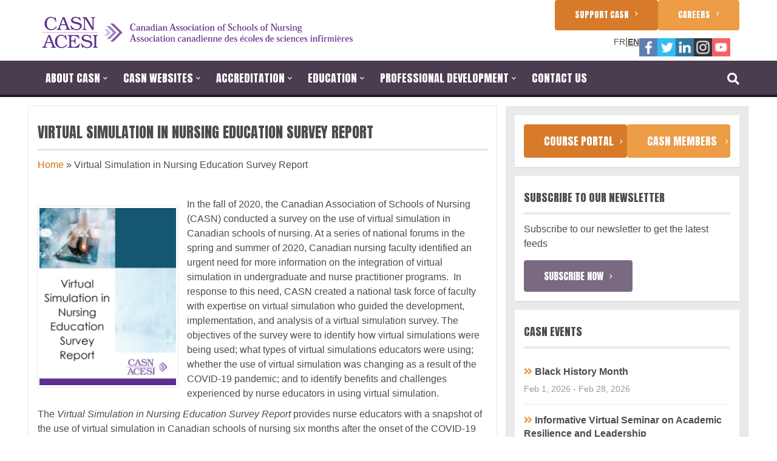

--- FILE ---
content_type: text/html; charset=UTF-8
request_url: https://www.casn.ca/2021/05/virtual-simulation-in-nursing-education-survey-report/
body_size: 10801
content:
<!doctype html>
<html lang="EN">
<head>
<meta charset="utf-8">
<meta name="viewport" content="width=device-width, initial-scale=1">
<title>Virtual Simulation in Nursing Education Survey Report  |  Canadian Association of Schools of Nursing / Association canadienne des écoles de sciences infirmières (CASN / ACESI).</title>
<!-- Latest compiled and minified CSS -->
<link rel="shortcut icon" href="https://www.casn.ca/wp-content/themes/casn-theme/favicon.ico" />

<link id="slider-override-css" href="https://www.casn.ca/wp-content/themes/casn-theme/css/print.css" rel="stylesheet" media="print"></link>

<!-- <link rel="stylesheet" href="https://maxcdn.bootstrapcdn.com/bootstrap/3.2.0/css/bootstrap.min.css">
<link href="http://netdna.bootstrapcdn.com/font-awesome/4.1.0/css/font-awesome.min.css" rel="stylesheet">
<link href='http://fonts.googleapis.com/css?family=Anton' rel='stylesheet' type='text/css'>
<link href='http://fonts.googleapis.com/css?family=Open+Sans:400,600' rel='stylesheet' type='text/css'>
-->


<!-- Latest compiled and minified JavaScript -->
<script src="//maxcdn.bootstrapcdn.com/bootstrap/3.2.0/js/bootstrap.min.js"></script>
<script src="//ajax.googleapis.com/ajax/libs/jquery/1.11.1/jquery.min.js"></script>
<meta name='robots' content='max-image-preview:large' />
	<style>img:is([sizes="auto" i], [sizes^="auto," i]) { contain-intrinsic-size: 3000px 1500px }</style>
	<link rel="alternate" hreflang="en-us" href="https://www.casn.ca/2021/05/virtual-simulation-in-nursing-education-survey-report/" />
<link rel="alternate" hreflang="fr-fr" href="https://www.casn.ca/fr/2021/05/rapport-du-sondage-sur-la-simulation-virtuelle-en-formation-infirmiere/" />
<link rel="alternate" hreflang="x-default" href="https://www.casn.ca/2021/05/virtual-simulation-in-nursing-education-survey-report/" />
<link rel='dns-prefetch' href='//ajax.googleapis.com' />
<link rel='dns-prefetch' href='//www.googletagmanager.com' />
<link rel='dns-prefetch' href='//fonts.googleapis.com' />
<link rel="alternate" type="application/rss+xml" title="Canadian Association of Schools of Nursing / Association canadienne des écoles de sciences infirmières (CASN / ACESI). &raquo; Feed" href="https://www.casn.ca/feed/" />
<link rel="alternate" type="application/rss+xml" title="Canadian Association of Schools of Nursing / Association canadienne des écoles de sciences infirmières (CASN / ACESI). &raquo; Comments Feed" href="https://www.casn.ca/comments/feed/" />
<link rel='stylesheet' id='wp-block-library-css' href='https://www.casn.ca/wp-includes/css/dist/block-library/style.min.css?ver=6.7.1' type='text/css' media='all' />
<style id='classic-theme-styles-inline-css' type='text/css'>
/*! This file is auto-generated */
.wp-block-button__link{color:#fff;background-color:#32373c;border-radius:9999px;box-shadow:none;text-decoration:none;padding:calc(.667em + 2px) calc(1.333em + 2px);font-size:1.125em}.wp-block-file__button{background:#32373c;color:#fff;text-decoration:none}
</style>
<style id='global-styles-inline-css' type='text/css'>
:root{--wp--preset--aspect-ratio--square: 1;--wp--preset--aspect-ratio--4-3: 4/3;--wp--preset--aspect-ratio--3-4: 3/4;--wp--preset--aspect-ratio--3-2: 3/2;--wp--preset--aspect-ratio--2-3: 2/3;--wp--preset--aspect-ratio--16-9: 16/9;--wp--preset--aspect-ratio--9-16: 9/16;--wp--preset--color--black: #000000;--wp--preset--color--cyan-bluish-gray: #abb8c3;--wp--preset--color--white: #ffffff;--wp--preset--color--pale-pink: #f78da7;--wp--preset--color--vivid-red: #cf2e2e;--wp--preset--color--luminous-vivid-orange: #ff6900;--wp--preset--color--luminous-vivid-amber: #fcb900;--wp--preset--color--light-green-cyan: #7bdcb5;--wp--preset--color--vivid-green-cyan: #00d084;--wp--preset--color--pale-cyan-blue: #8ed1fc;--wp--preset--color--vivid-cyan-blue: #0693e3;--wp--preset--color--vivid-purple: #9b51e0;--wp--preset--gradient--vivid-cyan-blue-to-vivid-purple: linear-gradient(135deg,rgba(6,147,227,1) 0%,rgb(155,81,224) 100%);--wp--preset--gradient--light-green-cyan-to-vivid-green-cyan: linear-gradient(135deg,rgb(122,220,180) 0%,rgb(0,208,130) 100%);--wp--preset--gradient--luminous-vivid-amber-to-luminous-vivid-orange: linear-gradient(135deg,rgba(252,185,0,1) 0%,rgba(255,105,0,1) 100%);--wp--preset--gradient--luminous-vivid-orange-to-vivid-red: linear-gradient(135deg,rgba(255,105,0,1) 0%,rgb(207,46,46) 100%);--wp--preset--gradient--very-light-gray-to-cyan-bluish-gray: linear-gradient(135deg,rgb(238,238,238) 0%,rgb(169,184,195) 100%);--wp--preset--gradient--cool-to-warm-spectrum: linear-gradient(135deg,rgb(74,234,220) 0%,rgb(151,120,209) 20%,rgb(207,42,186) 40%,rgb(238,44,130) 60%,rgb(251,105,98) 80%,rgb(254,248,76) 100%);--wp--preset--gradient--blush-light-purple: linear-gradient(135deg,rgb(255,206,236) 0%,rgb(152,150,240) 100%);--wp--preset--gradient--blush-bordeaux: linear-gradient(135deg,rgb(254,205,165) 0%,rgb(254,45,45) 50%,rgb(107,0,62) 100%);--wp--preset--gradient--luminous-dusk: linear-gradient(135deg,rgb(255,203,112) 0%,rgb(199,81,192) 50%,rgb(65,88,208) 100%);--wp--preset--gradient--pale-ocean: linear-gradient(135deg,rgb(255,245,203) 0%,rgb(182,227,212) 50%,rgb(51,167,181) 100%);--wp--preset--gradient--electric-grass: linear-gradient(135deg,rgb(202,248,128) 0%,rgb(113,206,126) 100%);--wp--preset--gradient--midnight: linear-gradient(135deg,rgb(2,3,129) 0%,rgb(40,116,252) 100%);--wp--preset--font-size--small: 13px;--wp--preset--font-size--medium: 20px;--wp--preset--font-size--large: 36px;--wp--preset--font-size--x-large: 42px;--wp--preset--spacing--20: 0.44rem;--wp--preset--spacing--30: 0.67rem;--wp--preset--spacing--40: 1rem;--wp--preset--spacing--50: 1.5rem;--wp--preset--spacing--60: 2.25rem;--wp--preset--spacing--70: 3.38rem;--wp--preset--spacing--80: 5.06rem;--wp--preset--shadow--natural: 6px 6px 9px rgba(0, 0, 0, 0.2);--wp--preset--shadow--deep: 12px 12px 50px rgba(0, 0, 0, 0.4);--wp--preset--shadow--sharp: 6px 6px 0px rgba(0, 0, 0, 0.2);--wp--preset--shadow--outlined: 6px 6px 0px -3px rgba(255, 255, 255, 1), 6px 6px rgba(0, 0, 0, 1);--wp--preset--shadow--crisp: 6px 6px 0px rgba(0, 0, 0, 1);}:where(.is-layout-flex){gap: 0.5em;}:where(.is-layout-grid){gap: 0.5em;}body .is-layout-flex{display: flex;}.is-layout-flex{flex-wrap: wrap;align-items: center;}.is-layout-flex > :is(*, div){margin: 0;}body .is-layout-grid{display: grid;}.is-layout-grid > :is(*, div){margin: 0;}:where(.wp-block-columns.is-layout-flex){gap: 2em;}:where(.wp-block-columns.is-layout-grid){gap: 2em;}:where(.wp-block-post-template.is-layout-flex){gap: 1.25em;}:where(.wp-block-post-template.is-layout-grid){gap: 1.25em;}.has-black-color{color: var(--wp--preset--color--black) !important;}.has-cyan-bluish-gray-color{color: var(--wp--preset--color--cyan-bluish-gray) !important;}.has-white-color{color: var(--wp--preset--color--white) !important;}.has-pale-pink-color{color: var(--wp--preset--color--pale-pink) !important;}.has-vivid-red-color{color: var(--wp--preset--color--vivid-red) !important;}.has-luminous-vivid-orange-color{color: var(--wp--preset--color--luminous-vivid-orange) !important;}.has-luminous-vivid-amber-color{color: var(--wp--preset--color--luminous-vivid-amber) !important;}.has-light-green-cyan-color{color: var(--wp--preset--color--light-green-cyan) !important;}.has-vivid-green-cyan-color{color: var(--wp--preset--color--vivid-green-cyan) !important;}.has-pale-cyan-blue-color{color: var(--wp--preset--color--pale-cyan-blue) !important;}.has-vivid-cyan-blue-color{color: var(--wp--preset--color--vivid-cyan-blue) !important;}.has-vivid-purple-color{color: var(--wp--preset--color--vivid-purple) !important;}.has-black-background-color{background-color: var(--wp--preset--color--black) !important;}.has-cyan-bluish-gray-background-color{background-color: var(--wp--preset--color--cyan-bluish-gray) !important;}.has-white-background-color{background-color: var(--wp--preset--color--white) !important;}.has-pale-pink-background-color{background-color: var(--wp--preset--color--pale-pink) !important;}.has-vivid-red-background-color{background-color: var(--wp--preset--color--vivid-red) !important;}.has-luminous-vivid-orange-background-color{background-color: var(--wp--preset--color--luminous-vivid-orange) !important;}.has-luminous-vivid-amber-background-color{background-color: var(--wp--preset--color--luminous-vivid-amber) !important;}.has-light-green-cyan-background-color{background-color: var(--wp--preset--color--light-green-cyan) !important;}.has-vivid-green-cyan-background-color{background-color: var(--wp--preset--color--vivid-green-cyan) !important;}.has-pale-cyan-blue-background-color{background-color: var(--wp--preset--color--pale-cyan-blue) !important;}.has-vivid-cyan-blue-background-color{background-color: var(--wp--preset--color--vivid-cyan-blue) !important;}.has-vivid-purple-background-color{background-color: var(--wp--preset--color--vivid-purple) !important;}.has-black-border-color{border-color: var(--wp--preset--color--black) !important;}.has-cyan-bluish-gray-border-color{border-color: var(--wp--preset--color--cyan-bluish-gray) !important;}.has-white-border-color{border-color: var(--wp--preset--color--white) !important;}.has-pale-pink-border-color{border-color: var(--wp--preset--color--pale-pink) !important;}.has-vivid-red-border-color{border-color: var(--wp--preset--color--vivid-red) !important;}.has-luminous-vivid-orange-border-color{border-color: var(--wp--preset--color--luminous-vivid-orange) !important;}.has-luminous-vivid-amber-border-color{border-color: var(--wp--preset--color--luminous-vivid-amber) !important;}.has-light-green-cyan-border-color{border-color: var(--wp--preset--color--light-green-cyan) !important;}.has-vivid-green-cyan-border-color{border-color: var(--wp--preset--color--vivid-green-cyan) !important;}.has-pale-cyan-blue-border-color{border-color: var(--wp--preset--color--pale-cyan-blue) !important;}.has-vivid-cyan-blue-border-color{border-color: var(--wp--preset--color--vivid-cyan-blue) !important;}.has-vivid-purple-border-color{border-color: var(--wp--preset--color--vivid-purple) !important;}.has-vivid-cyan-blue-to-vivid-purple-gradient-background{background: var(--wp--preset--gradient--vivid-cyan-blue-to-vivid-purple) !important;}.has-light-green-cyan-to-vivid-green-cyan-gradient-background{background: var(--wp--preset--gradient--light-green-cyan-to-vivid-green-cyan) !important;}.has-luminous-vivid-amber-to-luminous-vivid-orange-gradient-background{background: var(--wp--preset--gradient--luminous-vivid-amber-to-luminous-vivid-orange) !important;}.has-luminous-vivid-orange-to-vivid-red-gradient-background{background: var(--wp--preset--gradient--luminous-vivid-orange-to-vivid-red) !important;}.has-very-light-gray-to-cyan-bluish-gray-gradient-background{background: var(--wp--preset--gradient--very-light-gray-to-cyan-bluish-gray) !important;}.has-cool-to-warm-spectrum-gradient-background{background: var(--wp--preset--gradient--cool-to-warm-spectrum) !important;}.has-blush-light-purple-gradient-background{background: var(--wp--preset--gradient--blush-light-purple) !important;}.has-blush-bordeaux-gradient-background{background: var(--wp--preset--gradient--blush-bordeaux) !important;}.has-luminous-dusk-gradient-background{background: var(--wp--preset--gradient--luminous-dusk) !important;}.has-pale-ocean-gradient-background{background: var(--wp--preset--gradient--pale-ocean) !important;}.has-electric-grass-gradient-background{background: var(--wp--preset--gradient--electric-grass) !important;}.has-midnight-gradient-background{background: var(--wp--preset--gradient--midnight) !important;}.has-small-font-size{font-size: var(--wp--preset--font-size--small) !important;}.has-medium-font-size{font-size: var(--wp--preset--font-size--medium) !important;}.has-large-font-size{font-size: var(--wp--preset--font-size--large) !important;}.has-x-large-font-size{font-size: var(--wp--preset--font-size--x-large) !important;}
:where(.wp-block-post-template.is-layout-flex){gap: 1.25em;}:where(.wp-block-post-template.is-layout-grid){gap: 1.25em;}
:where(.wp-block-columns.is-layout-flex){gap: 2em;}:where(.wp-block-columns.is-layout-grid){gap: 2em;}
:root :where(.wp-block-pullquote){font-size: 1.5em;line-height: 1.6;}
</style>
<link rel='stylesheet' id='casnb-css-css' href='https://www.casn.ca/wp-content/plugins/casn-buckets//css/casnb.css?ver=6.7.1' type='text/css' media='all' />
<link rel='stylesheet' id='social-widget-css' href='https://www.casn.ca/wp-content/plugins/social-media-widget/social_widget.css?ver=6.7.1' type='text/css' media='all' />
<link rel='stylesheet' id='wpml-legacy-horizontal-list-0-css' href='https://www.casn.ca/wp-content/plugins/sitepress-multilingual-cms/templates/language-switchers/legacy-list-horizontal/style.min.css?ver=1' type='text/css' media='all' />
<style id='wpml-legacy-horizontal-list-0-inline-css' type='text/css'>
.wpml-ls-statics-shortcode_actions, .wpml-ls-statics-shortcode_actions .wpml-ls-sub-menu, .wpml-ls-statics-shortcode_actions a {border-color:#cdcdcd;}.wpml-ls-statics-shortcode_actions a, .wpml-ls-statics-shortcode_actions .wpml-ls-sub-menu a, .wpml-ls-statics-shortcode_actions .wpml-ls-sub-menu a:link, .wpml-ls-statics-shortcode_actions li:not(.wpml-ls-current-language) .wpml-ls-link, .wpml-ls-statics-shortcode_actions li:not(.wpml-ls-current-language) .wpml-ls-link:link {color:#444444;background-color:#ffffff;}.wpml-ls-statics-shortcode_actions a, .wpml-ls-statics-shortcode_actions .wpml-ls-sub-menu a:hover,.wpml-ls-statics-shortcode_actions .wpml-ls-sub-menu a:focus, .wpml-ls-statics-shortcode_actions .wpml-ls-sub-menu a:link:hover, .wpml-ls-statics-shortcode_actions .wpml-ls-sub-menu a:link:focus {color:#000000;background-color:#eeeeee;}.wpml-ls-statics-shortcode_actions .wpml-ls-current-language > a {color:#444444;background-color:#ffffff;}.wpml-ls-statics-shortcode_actions .wpml-ls-current-language:hover>a, .wpml-ls-statics-shortcode_actions .wpml-ls-current-language>a:focus {color:#000000;background-color:#eeeeee;}
</style>
<link rel='stylesheet' id='cms-navigation-style-base-css' href='https://www.casn.ca/wp-content/plugins/wpml-cms-nav/res/css/cms-navigation-base.css?ver=1.5.5' type='text/css' media='screen' />
<link rel='stylesheet' id='cms-navigation-style-css' href='https://www.casn.ca/wp-content/plugins/wpml-cms-nav/res/css/cms-navigation.css?ver=1.5.5' type='text/css' media='screen' />
<link rel='stylesheet' id='anton-font-css' href='//fonts.googleapis.com/css?family=Anton&#038;ver=6.7.1' type='text/css' media='all' />
<link rel='stylesheet' id='bootstrap-css-css' href='https://www.casn.ca/wp-content/themes/casn-theme/css/bootstrap.min.css?ver=6.7.1' type='text/css' media='all' />
<link rel='stylesheet' id='font-awesome-v4shim-css' href='https://www.casn.ca/wp-content/plugins/types/vendor/toolset/toolset-common/res/lib/font-awesome/css/v4-shims.css?ver=5.13.0' type='text/css' media='screen' />
<link rel='stylesheet' id='font-awesome-css' href='https://www.casn.ca/wp-content/plugins/types/vendor/toolset/toolset-common/res/lib/font-awesome/css/all.css?ver=5.13.0' type='text/css' media='screen' />
<link rel='stylesheet' id='stylesheet-css' href='https://www.casn.ca/wp-content/themes/casn-theme/style.css?ver=6.7.1' type='text/css' media='all' />
<link rel='stylesheet' id='toolset_bootstrap_styles-css' href='https://www.casn.ca/wp-content/plugins/types/vendor/toolset/toolset-common/res/lib/bootstrap3/css/bootstrap.css?ver=4.4.3' type='text/css' media='screen' />
<script type="text/javascript" src="https://www.casn.ca/wp-content/themes/casn-theme/js/jquery.print-preview.js" id="jquery-preview-js"></script>
<script type="text/javascript" id="main-script-js-extra">
/* <![CDATA[ */
var casn_nova_obj = {"wpml_lang":"en","remove":"Remove","name":"Name","title":"Title","phone":"Telephone","ext":"Extension","fax":"Fax","email":"Email","position":"Position","assistant":"Assistant Chair\/Program Officer","coordinator":"Coordinator","lang":"en"};
/* ]]> */
</script>
<script type="text/javascript" src="https://www.casn.ca/wp-content/themes/casn-theme/js/script.js?ver=6.7.1" id="main-script-js"></script>
<script type="text/javascript" src="https://www.casn.ca/wp-content/plugins/enable-jquery-migrate-helper/js/jquery-migrate/jquery-migrate-1.4.1-wp.js?ver=1.4.1-wp" id="jquery-migrate-js"></script>

<!-- Google tag (gtag.js) snippet added by Site Kit -->

<!-- Google Analytics snippet added by Site Kit -->
<script type="text/javascript" src="https://www.googletagmanager.com/gtag/js?id=GT-NFPLLZB" id="google_gtagjs-js" async></script>
<script type="text/javascript" id="google_gtagjs-js-after">
/* <![CDATA[ */
window.dataLayer = window.dataLayer || [];function gtag(){dataLayer.push(arguments);}
gtag("set","linker",{"domains":["www.casn.ca"]});
gtag("js", new Date());
gtag("set", "developer_id.dZTNiMT", true);
gtag("config", "GT-NFPLLZB");
/* ]]> */
</script>

<!-- End Google tag (gtag.js) snippet added by Site Kit -->
<link rel="https://api.w.org/" href="https://www.casn.ca/wp-json/" /><link rel="alternate" title="JSON" type="application/json" href="https://www.casn.ca/wp-json/wp/v2/posts/22378" /><link rel="EditURI" type="application/rsd+xml" title="RSD" href="https://www.casn.ca/xmlrpc.php?rsd" />
<link rel="canonical" href="https://www.casn.ca/2021/05/virtual-simulation-in-nursing-education-survey-report/" />
<link rel='shortlink' href='https://www.casn.ca/?p=22378' />
<link rel="alternate" title="oEmbed (JSON)" type="application/json+oembed" href="https://www.casn.ca/wp-json/oembed/1.0/embed?url=https%3A%2F%2Fwww.casn.ca%2F2021%2F05%2Fvirtual-simulation-in-nursing-education-survey-report%2F" />
<link rel="alternate" title="oEmbed (XML)" type="text/xml+oembed" href="https://www.casn.ca/wp-json/oembed/1.0/embed?url=https%3A%2F%2Fwww.casn.ca%2F2021%2F05%2Fvirtual-simulation-in-nursing-education-survey-report%2F&#038;format=xml" />
<meta name="generator" content="WPML ver:4.6.15 stt:1,4;" />
<meta name="generator" content="Site Kit by Google 1.144.0" /><link rel="icon" href="https://www.casn.ca/wp-content/uploads/2021/11/cropped-CASN-favicon-21-32x32.png" sizes="32x32" />
<link rel="icon" href="https://www.casn.ca/wp-content/uploads/2021/11/cropped-CASN-favicon-21-192x192.png" sizes="192x192" />
<link rel="apple-touch-icon" href="https://www.casn.ca/wp-content/uploads/2021/11/cropped-CASN-favicon-21-180x180.png" />
<meta name="msapplication-TileImage" content="https://www.casn.ca/wp-content/uploads/2021/11/cropped-CASN-favicon-21-270x270.png" />
<!-- HTML5 element support for IE6-8 -->
<!--[if lt IE 9]>
    <script src="//html5shiv.googlecode.com/svn/trunk/html5.js"></script>
    <style>.ie8-noti { display: block; }</style>
<![endif]-->


</head>

<body class="post-template-default single single-post postid-22378 single-format-standard">

    <!--HEADER-->
    <header class="header">
    	<div class="wrapper">
        	<div class="col-md-7 col-sm-7 col-xs-6">
            	<a href="https://www.casn.ca" title="Canadian Association of Schools of Nursing / Association canadienne des écoles de sciences infirmières (CASN / ACESI)."><img src="https://www.casn.ca/wp-content/themes/casn-theme/img/CASN logo-21-SVG.svg" height="67" alt="CASN logo" class="logo"></a>
            </div>

            <div class="col-xs-4 visible-xs pull-right mobile-btns">
            	<span class="fa fa-bars" id="mobile-menu-btn"></span>
            </div>

            <div class="col-md-5 col-sm-5 col-xs-12 re-order-mobile action-call-btns">
            	<div class="btn orange-light pull-right">
                    <a href="/careers">Careers<span class="fa fa-chevron-right"></span></a>
                </div>

                <div class="btn orange-dark pull-right">
                    <a href="/2022/05/support-casn">Support CASN<span class="fa fa-chevron-right"></span></a>
                </div>

                <div class="social pull-right">
                    <div id="social-widget-3" class="widget-container widget Social_Widget"><div class="socialmedia-buttons smw_left"><a href="https://www.facebook.com/CASN.ACESI/" rel="nofollow" target="_blank"><img width="30" height="30" src="https://www.casn.ca/wp-content/themes/casn-theme/img/header-sm/facebook.png" 
				alt="Follow Us on Facebook" 
				title="Follow Us on Facebook" style="opacity: 0.8; -moz-opacity: 0.8;" class="fade" /></a><a href="https://x.com/CASN43" rel="nofollow" target="_blank"><img width="30" height="30" src="https://www.casn.ca/wp-content/themes/casn-theme/img/header-sm/twitter.png" 
				alt="Follow Us on Twitter" 
				title="Follow Us on Twitter" style="opacity: 0.8; -moz-opacity: 0.8;" class="fade" /></a><a href="https://www.linkedin.com/company/canadian-association-of-schools-of-nursing-association-canadienne-des-ecole-de-sciences-infirmieres?trk=ppro_cprof%20" rel="nofollow" target="_blank"><img width="30" height="30" src="https://www.casn.ca/wp-content/themes/casn-theme/img/header-sm/linkedin.png" 
				alt="Follow Us on LinkedIn" 
				title="Follow Us on LinkedIn" style="opacity: 0.8; -moz-opacity: 0.8;" class="fade" /></a><a href="https://www.instagram.com/casn_acesi" rel="nofollow" target="_blank"><img width="30" height="30" src="https://www.casn.ca/wp-content/themes/casn-theme/img/header-sm/instagram.png" 
				alt="Follow Us on Instagram" 
				title="Follow Us on Instagram" style="opacity: 0.8; -moz-opacity: 0.8;" class="fade" /></a><a href="https://www.youtube.com/channel/UC6q5sG8RCSUXIch5N6DQ6FQ" rel="nofollow" target="_blank"><img width="30" height="30" src="https://www.casn.ca/wp-content/themes/casn-theme/img/header-sm/youtube.png" 
				alt="Follow Us on YouTube" 
				title="Follow Us on YouTube" style="opacity: 0.8; -moz-opacity: 0.8;" class="fade" /></a></div></div>                </div>
                <div class="login-logout">
                </div>
                <div class="language"><div class="pull-right">
                    
                                            <a href="https://www.casn.ca/fr/2021/05/rapport-du-sondage-sur-la-simulation-virtuelle-en-formation-infirmiere/">FR</a>&#124;<span class="selected">EN</span>                </div></div>
            </div>
        </div>
    </header>
    <!--HEADER-->
 <nav class="nav">
        <div class="wrapper">
            <div class="col-md-11"><ul id="menu-main-menu" class="menu"><li id="menu-item-2464" class="list-blocks menu-item menu-item-type-post_type menu-item-object-page menu-item-has-children menu-item-2464"><a href="https://www.casn.ca/about-casn/casnacesi-mission/">About CASN<span class="fa fa-chevron-down"></span></a>
<ul class="sub-menu">
<li id="menu-item-456" class="list-blocks menu-item menu-item-type-post_type menu-item-object-page menu-item-456"><a href="https://www.casn.ca/about-casn/casnacesi-mission/">CASN/ACESI Mission</a></li>
<li id="menu-item-27999" class="list-blocks menu-item menu-item-type-post_type menu-item-object-post menu-item-27999"><a href="https://www.casn.ca/2023/05/our-history/">Our History</a></li>
<li id="menu-item-27401" class="list-blocks menu-item menu-item-type-post_type menu-item-object-page menu-item-27401"><a href="https://www.casn.ca/about-casn/press/">Press</a></li>
<li id="menu-item-21320" class="list-blocks menu-item menu-item-type-post_type menu-item-object-post menu-item-21320"><a href="https://www.casn.ca/2020/09/casn-anti-racism-statement/">CASN Anti-Racism Statement</a></li>
<li id="menu-item-460" class="list-blocks menu-item menu-item-type-post_type menu-item-object-page menu-item-460"><a href="https://www.casn.ca/about-casn/casn-strategic-plan-2023-2028/">CASN Strategic Plan 2023–2028</a></li>
<li id="menu-item-455" class="list-blocks menu-item menu-item-type-post_type menu-item-object-page menu-item-455"><a href="https://www.casn.ca/about-casn/casn-policies/">CASN Policies</a></li>
<li id="menu-item-1169" class="list-blocks menu-item menu-item-type-post_type menu-item-object-page menu-item-1169"><a href="https://www.casn.ca/about-casn/committees-task-forces/">Committees and Task Forces</a></li>
<li id="menu-item-458" class="list-blocks menu-item menu-item-type-post_type menu-item-object-page menu-item-458"><a href="https://www.casn.ca/about-casn/letters-patent-bylaws/">Letters Patent &#038; Bylaws</a></li>
<li id="menu-item-1171" class="list-blocks menu-item menu-item-type-post_type menu-item-object-page menu-item-1171"><a href="https://www.casn.ca/about-casn/annual-reports/">Annual Reports</a></li>
<li id="menu-item-454" class="list-blocks menu-item menu-item-type-post_type menu-item-object-page menu-item-454"><a href="https://www.casn.ca/about-casn/casn-board-directors/">CASN Board of Directors</a></li>
<li id="menu-item-1064" class="list-blocks menu-item menu-item-type-post_type menu-item-object-page menu-item-1064"><a href="https://www.casn.ca/whats-new/whats-new-casn/">What&#8217;s New at CASN</a></li>
<li id="menu-item-18067" class="list-blocks menu-item menu-item-type-post_type menu-item-object-page menu-item-18067"><a href="https://www.casn.ca/advancing-nursing/">Advancing Nursing</a></li>
<li id="menu-item-1197" class="list-blocks menu-item menu-item-type-post_type menu-item-object-page menu-item-1197"><a href="https://www.casn.ca/whats-new/nursing-notices/">Nursing Notices</a></li>
<li id="menu-item-16768" class="list-blocks menu-item menu-item-type-post_type menu-item-object-page menu-item-16768"><a href="https://www.casn.ca/about-casn/newsletters/">Newsletters</a></li>
<li id="menu-item-18103" class="list-blocks menu-item menu-item-type-post_type menu-item-object-page menu-item-18103"><a href="https://www.casn.ca/media-releases/">Media Releases</a></li>
<li id="menu-item-10292" class="list-blocks menu-item menu-item-type-custom menu-item-object-custom menu-item-10292"><a href="/casn-members/">Members</a></li>
<li id="menu-item-453" class="list-blocks menu-item menu-item-type-post_type menu-item-object-page menu-item-453"><a href="https://www.casn.ca/about-casn/conferences/affiliated-members/">Affiliated Members</a></li>
<li id="menu-item-19699" class="list-blocks menu-item menu-item-type-post_type menu-item-object-page menu-item-19699"><a href="https://www.casn.ca/casn-council/">CASN Council</a></li>
<li id="menu-item-5442" class="list-blocks menu-item menu-item-type-post_type menu-item-object-page menu-item-5442"><a href="https://www.casn.ca/about-casn/conferences/">CASN Conferences</a></li>
<li id="menu-item-1925" class="list-blocks menu-item menu-item-type-post_type menu-item-object-page menu-item-1925"><a href="https://www.casn.ca/about-casn/past-conferences/">Past Conferences</a></li>
<li id="menu-item-1352" class="list-blocks menu-item menu-item-type-post_type menu-item-object-page menu-item-1352"><a href="https://www.casn.ca/about-casn/casn-awards/">CASN Awards</a></li>
<li id="menu-item-17041" class="list-blocks menu-item menu-item-type-post_type menu-item-object-page menu-item-17041"><a href="https://www.casn.ca/motions/">Motions</a></li>
<li id="menu-item-15813" class="list-blocks menu-item menu-item-type-post_type menu-item-object-page menu-item-15813"><a href="https://www.casn.ca/about-casn/surveys-reports/">Surveys &#038; Reports</a></li>
<li id="menu-item-2302" class="list-blocks menu-item menu-item-type-post_type menu-item-object-page menu-item-2302"><a href="https://www.casn.ca/about-casn/ganes/">GANES</a></li>
<li id="menu-item-9805" class="list-blocks menu-item menu-item-type-post_type menu-item-object-page menu-item-9805"><a href="https://www.casn.ca/about-casn/cnsa/">CNSA</a></li>
<li id="menu-item-2304" class="list-blocks menu-item menu-item-type-post_type menu-item-object-page menu-item-2304"><a href="https://www.casn.ca/about-casn/links/">Links</a></li>
<li id="menu-item-2650" class="list-blocks menu-item menu-item-type-post_type menu-item-object-page menu-item-2650"><a href="https://www.casn.ca/about-casn/dr-pat-l-griffin-fund-casn/">Dr. Pat L. Griffin Fund of CASN</a></li>
<li id="menu-item-2296" class="list-blocks menu-item menu-item-type-post_type menu-item-object-page menu-item-2296"><a href="https://www.casn.ca/about-casn/casn-awards/annual-pat-griffin-research-grants/">Annual Pat Griffin Research Grants</a></li>
<li id="menu-item-32315" class="list-blocks menu-item menu-item-type-post_type menu-item-object-post menu-item-32315"><a href="https://www.casn.ca/2023/02/woodend-clinical-education-research-grant/">Woodend Clinical Education Research Grant</a></li>
</ul>
</li>
<li id="menu-item-13193" class="list-blocks menu-item menu-item-type-custom menu-item-object-custom menu-item-has-children menu-item-13193"><a href="https://courseportal.casn.ca/">CASN Websites<span class="fa fa-chevron-down"></span></a>
<ul class="sub-menu">
<li id="menu-item-17277" class="list-blocks menu-item menu-item-type-custom menu-item-object-custom menu-item-17277"><a href="http://accred.casn.ca/">Accreditation</a></li>
<li id="menu-item-13194" class="list-blocks menu-item menu-item-type-custom menu-item-object-custom menu-item-13194"><a href="http://cnei-icie.casn.ca/">The Canadian Nurse Educators Institute (CNEI)</a></li>
<li id="menu-item-13671" class="list-blocks menu-item menu-item-type-custom menu-item-object-custom menu-item-13671"><a href="https://courseportal.casn.ca/">Course Portal</a></li>
<li id="menu-item-17216" class="list-blocks menu-item menu-item-type-custom menu-item-object-custom menu-item-17216"><a href="http://digitalhealth.casn.ca/">Digital Health in Nursing Education</a></li>
<li id="menu-item-16620" class="list-blocks menu-item menu-item-type-custom menu-item-object-custom menu-item-16620"><a href="http://nperesource.casn.ca/">NP e-Resource: Prescribing controlled drugs and substances</a></li>
<li id="menu-item-22465" class="list-blocks menu-item menu-item-type-custom menu-item-object-custom menu-item-22465"><a href="https://vbd.casn.ca/">Nursing and Climate Driven Vector-Borne Disease e-Resource</a></li>
<li id="menu-item-24131" class="list-blocks menu-item menu-item-type-custom menu-item-object-custom menu-item-24131"><a href="https://ououd.casn.ca/">Opioid Use and Opioid Use Disorder Education Resource</a></li>
<li id="menu-item-13196" class="list-blocks menu-item menu-item-type-custom menu-item-object-custom menu-item-13196"><a href="http://publichealth.casn.ca/">Public Health Nursing Teaching Strategies Website</a></li>
<li id="menu-item-13195" class="list-blocks menu-item menu-item-type-custom menu-item-object-custom menu-item-13195"><a href="https://qane-afi.casn.ca/">Quality Advancement in Nursing Education</a></li>
</ul>
</li>
<li id="menu-item-21354" class="list-blocks menu-item menu-item-type-custom menu-item-object-custom menu-item-has-children menu-item-21354"><a href="http://accred.casn.ca/">Accreditation<span class="fa fa-chevron-down"></span></a>
<ul class="sub-menu">
<li id="menu-item-24129" class="list-blocks menu-item menu-item-type-custom menu-item-object-custom menu-item-24129"><a href="https://www.casn.ca/accreditation/accredited-canadian-nursing-education-programs/">Accredited Programs</a></li>
</ul>
</li>
<li id="menu-item-5284" class="list-blocks menu-item menu-item-type-post_type menu-item-object-page menu-item-has-children menu-item-5284"><a href="https://www.casn.ca/education/education-home/">Education<span class="fa fa-chevron-down"></span></a>
<ul class="sub-menu">
<li id="menu-item-29924" class="list-blocks menu-item menu-item-type-post_type menu-item-object-page menu-item-29924"><a href="https://www.casn.ca/education/abortion-care/">Abortion Care</a></li>
<li id="menu-item-5285" class="list-blocks menu-item menu-item-type-post_type menu-item-object-page menu-item-5285"><a href="https://www.casn.ca/education/education-home/">Education Home</a></li>
<li id="menu-item-18325" class="list-blocks menu-item menu-item-type-post_type menu-item-object-page menu-item-18325"><a href="https://www.casn.ca/climate-change/">Climate Change</a></li>
<li id="menu-item-10002" class="list-blocks menu-item menu-item-type-post_type menu-item-object-page menu-item-10002"><a href="https://www.casn.ca/education/clinical-placements-and-simulation/">Clinical Placements and Simulation</a></li>
<li id="menu-item-1434" class="list-blocks menu-item menu-item-type-post_type menu-item-object-page menu-item-1434"><a href="https://www.casn.ca/education/digital-healthnursing-informatics-casn-infoway-nurses-training-project/">Digital Health</a></li>
<li id="menu-item-17004" class="list-blocks menu-item menu-item-type-post_type menu-item-object-post menu-item-17004"><a href="https://www.casn.ca/2018/01/entry-practice-gerontological-care-competencies-baccalaureate-programs-nursing/">Gerontological Care</a></li>
<li id="menu-item-1435" class="list-blocks menu-item menu-item-type-post_type menu-item-object-page menu-item-1435"><a href="https://www.casn.ca/education/ien-education/">IEN Education</a></li>
<li id="menu-item-3345" class="list-blocks menu-item menu-item-type-post_type menu-item-object-page menu-item-3345"><a href="https://www.casn.ca/education/aboriginal-nursing-education/">Indigenous</a></li>
<li id="menu-item-33514" class="list-blocks menu-item menu-item-type-custom menu-item-object-custom menu-item-33514"><a href="https://www.casn.ca/2014/12/nursing-informatics-entry-practice-competencies-registered-nurses-2/">Informatics</a></li>
<li id="menu-item-9841" class="list-blocks menu-item menu-item-type-post_type menu-item-object-page menu-item-9841"><a href="https://www.casn.ca/education/mental-health-and-addiction-education/">Mental Health and Addiction</a></li>
<li id="menu-item-30792" class="list-blocks menu-item menu-item-type-post_type menu-item-object-page menu-item-30792"><a href="https://www.casn.ca/education/education-home/">National Framework</a></li>
<li id="menu-item-10654" class="list-blocks menu-item menu-item-type-post_type menu-item-object-page menu-item-10654"><a href="https://www.casn.ca/education/np-prescribing-of-controlled-drugs-and-substances/">Controlled Drugs and Substances</a></li>
<li id="menu-item-16988" class="list-blocks menu-item menu-item-type-post_type menu-item-object-post menu-item-16988"><a href="https://www.casn.ca/2018/01/entry-practice-competencies-nursing-care-childbearing-family-baccalaureate-programs-nursing/">Nursing Care of the Childbearing Family</a></li>
<li id="menu-item-5660" class="list-blocks menu-item menu-item-type-post_type menu-item-object-page menu-item-5660"><a href="https://www.casn.ca/education/5656-2/">Open Educational Resources for Nursing</a></li>
<li id="menu-item-1492" class="list-blocks menu-item menu-item-type-post_type menu-item-object-page menu-item-1492"><a href="https://www.casn.ca/education/public-health/">Public Health</a></li>
<li id="menu-item-20696" class="list-blocks menu-item menu-item-type-post_type menu-item-object-page menu-item-20696"><a href="https://www.casn.ca/education/substance-use-disorders/">Substance Use Disorders</a></li>
<li id="menu-item-20732" class="list-blocks menu-item menu-item-type-post_type menu-item-object-page menu-item-20732"><a href="https://www.casn.ca/education/guidance-for-schools-of-nursing-responding-to-covid-19/">Guidance for Schools of Nursing responding to COVID-19</a></li>
<li id="menu-item-21854" class="list-blocks menu-item menu-item-type-post_type menu-item-object-page menu-item-21854"><a href="https://www.casn.ca/education/virtual-simulation-games/">Virtual Simulation Games</a></li>
</ul>
</li>
<li id="menu-item-14214" class="list-blocks menu-item menu-item-type-custom menu-item-object-custom menu-item-has-children menu-item-14214"><a href="http://cnei-icie.casn.ca/">Professional Development<span class="fa fa-chevron-down"></span></a>
<ul class="sub-menu">
<li id="menu-item-17018" class="list-blocks menu-item menu-item-type-custom menu-item-object-custom menu-item-17018"><a href="http://cnei-icie.casn.ca/">The Canadian Nurse Educators Institute (CNEI)</a></li>
<li id="menu-item-17302" class="list-blocks menu-item menu-item-type-custom menu-item-object-custom menu-item-17302"><a href="http://cnei-icie.casn.ca/our-programs/">Courses</a></li>
<li id="menu-item-17303" class="list-blocks menu-item menu-item-type-custom menu-item-object-custom menu-item-17303"><a href="http://cnei-icie.casn.ca/our-programs/retreats/">Retreats</a></li>
<li id="menu-item-2129" class="list-blocks menu-item menu-item-type-post_type menu-item-object-page menu-item-2129"><a href="https://www.casn.ca/webinars/">Webinars</a></li>
<li id="menu-item-17447" class="list-blocks menu-item menu-item-type-custom menu-item-object-custom menu-item-17447"><a href="http://cnei-icie.casn.ca/our-programs/nurse-educator-interest-groups/">Nurse Educator Interest Groups</a></li>
</ul>
</li>
<li id="menu-item-2349" class="list-blocks menu-item menu-item-type-post_type menu-item-object-page menu-item-2349"><a href="https://www.casn.ca/contact-us/">Contact Us</a></li>
</ul></div>            <div class="col-md-1 col-xs-12 pull-right search">
                <span id="search-icon" class="fa fa-search"></span>
                <div class="pull-right search-form" id="search-form">
                        
<form role="form" action="https://www.casn.ca/" id="searchform" method="get">
	<label for="s" class="sr-only">Search</label>
	<div class="input-group">
		<input type="text" class="form-control" id="s" name="s" placeholder="Search CASN"  />
		<span class="input-group-btn">
			<button type="submit" class="btn btn-default">
				Search			</button>
		</span>
	</div>
	<!-- .input-group -->
</form>
                </div>
            </div>
        </div>
</nav>
    <!--IMAGE-SLIDER--
    <section class="slider banner">
    	        <div class="wrapper">
        	<div class="col-md-12">
                <h2>Virtual Simulation in Nursing Education Survey Report</h2>            </div>
        </div>

         <div class="gradient"></div>
    </section>
    --IMAGE-SLIDER-->



    <!--WRAPPER-CONTENT-->
	<div class="wrapper wrap-content">

        <!--CONTENT-->
        <section class="row content">
            <!--MAIN-CONTENT-->
            <section class="col-md-8 col-sm-7 col-xs-12 main-content">
                <div class="widget clearfix">
               		<article class="clearfix">
	                	<header class="header">
							<h1 class="page-title">Virtual Simulation in Nursing Education Survey Report</h1>								<div class="breadcrumb-wrap">
									<span prefix="v: http://rdf.data-vocabulary.org/#">
										<span typeof="v:Breadcrumb">
											<a href="https://www.casn.ca" rel="v:url" property="v:title">Home</a>
										</span>
																	<span typeof="v:Breadcrumb">
											&raquo; <span class="breadcrumb_last" property="v:title">Virtual Simulation in Nursing Education Survey Report</span>
										</span>
															</span>
							</div>
						</header>
													<article id="post-22378" class="clearfix post-22378 post type-post status-publish format-standard hentry category-surveys-reports category-uncategorized tag-nursing-education tag-virtual-simulation">
	<header>

	 
	
	
	<section class="entry-meta">
<!-- <span class="author vcard"></span> -->
<strong class="entry-date"></strong>
</section>	</header>
	<section class="entry-content">
<p><img fetchpriority="high" decoding="async" class="size-medium wp-image-22389 alignleft" src="https://www.casn.ca/wp-content/uploads/2021/05/Virtual-Survey-Cover-EN-231x300.png" alt="" width="231" height="300" srcset="https://www.casn.ca/wp-content/uploads/2021/05/Virtual-Survey-Cover-EN-231x300.png 231w, https://www.casn.ca/wp-content/uploads/2021/05/Virtual-Survey-Cover-EN-116x150.png 116w, https://www.casn.ca/wp-content/uploads/2021/05/Virtual-Survey-Cover-EN.png 609w" sizes="(max-width: 231px) 100vw, 231px" />In the fall of 2020, the Canadian Association of Schools of Nursing (CASN) conducted a survey on the use of virtual simulation in Canadian schools of nursing. At a series of national forums in the spring and summer of 2020, Canadian nursing faculty identified an urgent need for more information on the integration of virtual simulation in undergraduate and nurse practitioner programs.  In response to this need, CASN created a national task force of faculty with expertise on virtual simulation who guided the development, implementation, and analysis of a virtual simulation survey. The objectives of the survey were to identify how virtual simulations were being used; what types of virtual simulations educators were using; whether the use of virtual simulation was changing as a result of the COVID-19 pandemic; and to identify benefits and challenges experienced by nurse educators in using virtual simulation.</p>
<p>The <em>Virtual Simulation in Nursing Education Survey Report</em> provides nurse educators with a snapshot of the use of virtual simulation in Canadian schools of nursing six months after the onset of the COVID-19 pandemic. The analysis and discussion provided describe considerations to optimize the use of virtual simulation alongside classroom, in-person simulation, and clinical placements.</p>
<p>Click here to access the <a href="https://www.casn.ca/wp-content/uploads/2021/05/SURVEY-REPORT_FINAL-EN-1.pdf" target="_blank" rel="noopener">Virtual Simulation in Nursing Education Survey Report</a>.</p>
<div class="entry-links"></div>
</section>		<footer class="entry-footer">
<!-- <div>
	<span class="cat-links">Categories: <a href="https://www.casn.ca/category/surveys-reports/" rel="category tag">Surveys and Reports</a>, <a href="https://www.casn.ca/category/uncategorized/" rel="category tag">Uncategorized</a></span>
</div>
<div>
	<span class="tag-links">Tags: <a href="https://www.casn.ca/tag/nursing-education/" rel="tag">Nursing Education</a>, <a href="https://www.casn.ca/tag/virtual-simulation/" rel="tag">Virtual Simulation</a></span>
</div> -->
</footer> </article>
												<footer class="footer">
							<div class="entry-single-nav">
															</div>
							<div class="socialmedia-share">
															</div>
													</footer>
					</article>
				</div>
			</section>
			<aside class="col-md-4 col-sm-5 col-xs-12 right-column">
				<div id="block-2" class="widget-container widget widget_block"><div class="links clearfix">
<div class="btn orange-dark">
                    	<a href="https://courseportal.casn.ca/" title="Course portal" target="_blank">Course Portal<span class="fa fa-chevron-right"></span></a>
                    </div>
<div class="btn orange-light">
                    	<a href="/casn-members" title="CASN Members">CASN Members <span class="fa fa-chevron-right"></span></a>
                    </div>
</div>
</div><div id="text-3" class="widget-container widget widget_text"><h1 class="widget-title">Subscribe to our Newsletter</h1>			<div class="textwidget"><p>Subscribe to our newsletter to get the latest feeds</p>
 <div class="btn purple">
<a href="http://visitor.r20.constantcontact.com/manage/optin?v=0019_l7KhBeOJcPo9Jmwqzc1eF165XYV2iS" target="_blank" title="Subscribe to CASN newsletter">Subscribe Now<span class="fa fa-chevron-right"></span></a> </div> </div>
		</div><div id="casn_widget-3" class="widget-container widget widget_casn_widget"><h1 class="widget-title">CASN Events</h1>	
			<div class="event">
				<a href="https://www.casn.ca/2025/01/black-history-month/">
					<h3><span class="fa fa-angle-double-right"></span> Black History Month</h3>
											 	 	<span class="event-info">Feb  1, 2026 - Feb 28, 2026</span>
						
											 <span class="event-info">
													</span> 
					<span class="fa fa-chevron-right arrow"></span>
				</a>
	        </div>
		
			<div class="event">
				<a href="https://www.casn.ca/2025/11/informative-virtual-seminar-on-academic-resilience-and-leadership/">
					<h3><span class="fa fa-angle-double-right"></span> Informative Virtual Seminar on Academic Resilience and Leadership</h3>
											 	 	<span class="event-info">Feb  4, 2026 - Feb  4, 2026</span>
						
											 <span class="event-info">
													</span> 
					<span class="fa fa-chevron-right arrow"></span>
				</a>
	        </div>
		
			<div class="event">
				<a href="https://www.casn.ca/2026/01/casn-nurse-practitioner-education-framework-2026-consultation/">
					<h3><span class="fa fa-angle-double-right"></span> CASN Nurse Practitioner Education Framework: 2026 Consultation</h3>
											 	 	<span class="event-info">Mar 26, 2026 - Mar 26, 2026</span>
						
											 <span class="event-info">
							Online, Ottawa, 						</span> 
					<span class="fa fa-chevron-right arrow"></span>
				</a>
	        </div>
	<div class="btn purple"><a href="https://www.casn.ca/casn-events">See All <span class="fa fa-chevron-right"></span></a></div></div><div id="casn_widget-2" class="widget-container widget widget_casn_widget"><h1 class="widget-title">Nursing Community Events</h1>	
			<div class="event">
				<a href="https://www.casn.ca/2026/01/2026-cnsa-national-conference/">
					<h3><span class="fa fa-angle-double-right"></span> 2026 CNSA National Conference</h3>
											 	 	<span class="event-info">Jan 28, 2026 - Jan 31, 2026</span>
						
											 <span class="event-info">
							University of Regina 3737 Wascana Pkwy, Regina, 						</span> 
					<span class="fa fa-chevron-right arrow"></span>
				</a>
	        </div>
	<div class="btn purple"><a href="https://www.casn.ca/nursing-community-events">See All <span class="fa fa-chevron-right"></span></a></div></div>			</aside>
		</section>
	</div>
	<!--FOOTER-->
    <footer class="footer">
    	<div class="footer-top hidden-xs">
        	<div class="wrapper clearfix">
            	<div class="col-md-12">
                    <div class="col-md-4 col-sm-4">
                        Language: <a href="https://www.casn.ca/fr/2021/05/rapport-du-sondage-sur-la-simulation-virtuelle-en-formation-infirmiere/">FR</a>&#124;<span class="selected">EN</span>                    </div>

                    <div class="col-md-4 col-sm-4">
                        <div class="social">
                            <div id="social-widget-2" class="widget-container widget Social_Widget"><h1 class="widget-title">Stay Connected:  </h1><div class="socialmedia-buttons smw_left"><a href="https://www.facebook.com/CASN.ACESI/" rel="nofollow" target="_blank"><img width="32" height="32" src="https://www.casn.ca/wp-content/themes/casn-theme/img/footer-sm/facebook.png" 
				alt="Follow Us on Facebook" 
				title="Follow Us on Facebook" style="opacity: 0.8; -moz-opacity: 0.8;" class="fade" /></a><a href="https://x.com/CASN43" rel="nofollow" target="_blank"><img width="32" height="32" src="https://www.casn.ca/wp-content/themes/casn-theme/img/footer-sm/twitter.png" 
				alt="Follow Us on Twitter" 
				title="Follow Us on Twitter" style="opacity: 0.8; -moz-opacity: 0.8;" class="fade" /></a><a href="https://www.linkedin.com/company/canadian-association-of-schools-of-nursing-association-canadienne-des-ecole-de-sciences-infirmieres?trk=ppro_cprof%20" rel="nofollow" target="_blank"><img width="32" height="32" src="https://www.casn.ca/wp-content/themes/casn-theme/img/footer-sm/linkedin.png" 
				alt="Follow Us on LinkedIn" 
				title="Follow Us on LinkedIn" style="opacity: 0.8; -moz-opacity: 0.8;" class="fade" /></a><a href="https://www.instagram.com/casn_acesi/" rel="nofollow" target="_blank"><img width="32" height="32" src="https://www.casn.ca/wp-content/themes/casn-theme/img/footer-sm/instagram.png" 
				alt="Follow Us on Instagram" 
				title="Follow Us on Instagram" style="opacity: 0.8; -moz-opacity: 0.8;" class="fade" /></a><a href="https://www.youtube.com/channel/UC6q5sG8RCSUXIch5N6DQ6FQ" rel="nofollow" target="_blank"><img width="32" height="32" src="https://www.casn.ca/wp-content/themes/casn-theme/img/footer-sm/youtube.png" 
				alt="Follow Us on YouTube" 
				title="Follow Us on YouTube" style="opacity: 0.8; -moz-opacity: 0.8;" class="fade" /></a></div></div>                        </div>
                    </div>

                    <div class="col-md-4 col-sm-4">
                        <div class="pull-right">
                            <a href="/donate" class="selected">Donate</a> | <a href="http://visitor.r20.constantcontact.com/manage/optin?v=0019_l7KhBeOJcPo9Jmwqzc1eF165XYV2iS" target="_blank" title="Subscribe to CASN newsletter">Subscribe</a>
                        </div>
                    </div>
                </div>
            </div>
        </div>

        <div class="footer-mid">
        	<div class="wrapper clearfix">
            	<div class="col-md-12">
                    <div class="col-md-3 col-sm-6 col-xs-12">
                                            <h4 class="menu-header">About Us</h4>
                        <div class="menu-about-us-container"><ul id="menu-about-us" class="menu"><li id="menu-item-2353" class="menu-item menu-item-type-post_type menu-item-object-page menu-item-2353"><a href="https://www.casn.ca/about-casn/casnacesi-mission/">CASN/ACESI Mission</a></li>
<li id="menu-item-2422" class="menu-item menu-item-type-post_type menu-item-object-page menu-item-2422"><a href="https://www.casn.ca/about-casn/casn-strategic-plan-2023-2028/">CASN Strategic Plan 2023–2028</a></li>
<li id="menu-item-2355" class="menu-item menu-item-type-post_type menu-item-object-page menu-item-2355"><a href="https://www.casn.ca/about-casn/casn-policies/">CASN Policies</a></li>
<li id="menu-item-2373" class="menu-item menu-item-type-post_type menu-item-object-page menu-item-2373"><a href="https://www.casn.ca/contact-us/">Contact Us</a></li>
</ul></div>                    </div>

                    <div class="col-md-3 col-sm-6 col-xs-12">
                        <h4 class="menu-header">Accreditation</h4>
                        <div class="menu-accreditation-container"><ul id="menu-accreditation" class="menu"><li id="menu-item-2449" class="menu-item menu-item-type-post_type menu-item-object-page menu-item-2449"><a href="https://www.casn.ca/accreditation/accredited-canadian-nursing-education-programs/">Accredited Canadian Nursing Education Programs</a></li>
<li id="menu-item-31262" class="menu-item menu-item-type-custom menu-item-object-custom menu-item-31262"><a href="https://accred.casn.ca/">Accreditation Standards and Program Framework</a></li>
</ul></div>                    </div>

                    <div class="col-md-3 col-sm-6 col-xs-12">
                        <h4 class="menu-header">Professional Development</h4>
                        <div class="menu-professional-development-container"><ul id="menu-professional-development" class="menu"><li id="menu-item-18294" class="menu-item menu-item-type-custom menu-item-object-custom menu-item-18294"><a href="http://cnei-icie.casn.ca/our-programs/">Courses</a></li>
<li id="menu-item-18295" class="menu-item menu-item-type-custom menu-item-object-custom menu-item-18295"><a href="http://cnei-icie.casn.ca/our-programs/retreats/">Retreats</a></li>
<li id="menu-item-2385" class="menu-item menu-item-type-post_type menu-item-object-page menu-item-2385"><a href="https://www.casn.ca/webinars/">Webinars</a></li>
<li id="menu-item-18296" class="menu-item menu-item-type-custom menu-item-object-custom menu-item-18296"><a href="http://cnei-icie.casn.ca/our-programs/nurse-educator-interest-groups/">Nurse Educator Interest Groups</a></li>
</ul></div>                    </div>
                    <div class="col-md-3 col-sm-6 col-xs-12">
                            <h4 class="menu-header">Contact</h4>
                            <div itemscope itemtype="http://schema.org/PostalAddress" class="address-area">
                                <div itemprop="streetAddress">200-1 Antares Drive</div>
                                <div><span itemprop="addressLocality">Ottawa</span>, <span itemprop="addressRegion">ON</span>, <span itemprop="postalCode">K2E 8C4</span> </div>
                                <div>Tel: <span itemprop="telephone">(613) 235-3150</span> </div>
                                <div>Fax: (613) 235-4476</div>
                                <div><br /><p>For general inquiries, please contact <a href="mailto:inquire@casn.ca">inquire@casn.ca</a>.</p></div>
                            </div>
                    </div>
                </div>
            </div>
        </div>

        <div class="footer-bot">
        	<div class="wrapper clearfix">
                <div class="col-md-12">
                	<div class="col-md-12">
                		&copy; Canadian Association of Schools of Nursing / Association canadienne des écoles de sciences infirmières (CASN / ACESI). All Rights Reserved.                    </div>
                </div>
            </div>
        </div>
    </footer>
<div class="ie8-noti">
    <div class="row">
        <h1>Your browser is out-of-date. Please download one of these up-to-date, free and excellent browsers</h1>
    </div>

    <div class="row browser-row">
        <a class="browser" href="http://www.google.com/chrome?hl=en" target="_blank">
            <div class="info info-left">
                <span class="bro">Chrome</span><br />
                <span class="vendor">Google</span>
            </div>
            <div class="logo logo-left">
                <img src="https://www.casn.ca/wp-content/themes/casn-theme/img/chrome.png" />
            </div>
        </a>
        <a class="browser" href="http://www.mozilla.com/firefox/" target="_blank">
            <div class="logo logo-right">
                <img src="https://www.casn.ca/wp-content/themes/casn-theme/img/firefox.png" />
            </div>
            <div class="info info-right">
                <span class="bro">Firefox</span><br />
                <span class="vendor">Mozilla Foundation</span>
            </div>
        </a>
    </div>

    <div class="row">
        <h2>For more security, speed, comfort and fun.</h2>
    </div>
</div>

	<!--FOOTER-->

	<!--QUIZ_EMBEDER START-->
			
	<!--QUIZ_EMBEDER END-->
	<script type="text/javascript" src="//ajax.googleapis.com/ajax/libs/jquery/1/jquery.min.js?ver=6.7.1" id="jquery-js"></script>
<script type="text/javascript" src="//ajax.googleapis.com/ajax/libs/jqueryui/1/jquery-ui.min.js?ver=6.7.1" id="jqueryui-js"></script>
<script type="text/javascript" src="https://www.casn.ca/wp-content/themes/casn-theme/js/bootstrap.min.js" id="bootstrap-js-js"></script>
<script type="text/javascript" src="https://www.casn.ca/wp-content/plugins/types/vendor/toolset/toolset-common/res/lib/bootstrap3/js/bootstrap.min.js?ver=3.3.7" id="toolset_bootstrap-js"></script>
<link id="slider-override-css" href="https://www.casn.ca/wp-content/themes/casn-theme/css/slider-override.css" rel="stylesheet"></link>
</body>
</html>


--- FILE ---
content_type: text/css
request_url: https://www.casn.ca/wp-content/plugins/casn-buckets//css/casnb.css?ver=6.7.1
body_size: 37
content:
.casn-bucket {
	margin-top: 15px;
}

--- FILE ---
content_type: text/css
request_url: https://www.casn.ca/wp-content/themes/casn-theme/style.css?ver=6.7.1
body_size: 7279
content:
/*
Theme Name: CASN
Theme URI: http://www.casn.ca
Author: Nova Networks
Author URI: http://novanetworks.com
Description: CASN wordpress theme
Version: 1.0
*/

/*************************
	-- RESET --
*************************/
html, body, div, span, applet, object, iframe,
h1, h2, h3, h4, h5, h6, p, blockquote, pre,
a, abbr, acronym, address, big, cite, code,
del, dfn, em, img, ins, kbd, q, s, samp,
small, strike, strong, sub, sup, tt, var,
b, u, i, center,
dl, dt, dd, ol, ul, li,
fieldset, form, label, legend,
table, caption, tbody, tfoot, thead, tr, th, td,
article, aside, canvas, details, embed,
figure, figcaption, footer, header, hgroup,
menu, nav, output, ruby, section, summary,
time, mark, audio, video {
	margin: 0;
	padding: 0;
	border: 0;
	font-size: 100%;
	font: inherit;
	vertical-align: baseline;
}
/* HTML5 display-role reset for older browsers */
article, aside, details, figcaption, figure,
footer, header, hgroup, menu, nav, section {
	display: block;
}
body {
	line-height: 1;
}
ol, ul {
	list-style: none;
}
blockquote, q {
	quotes: none;
}
blockquote:before, blockquote:after,
q:before, q:after {
	content: '';
	content: none;
}
table {
	border-collapse: collapse;
	border-spacing: 0;
}



/***************************
	-- CLEARFIX --
*****************************/
.clearfix:before,
.clearfix:after {
  content: " ";
  display: table;
}

.clearfix:after {
  clear: both;
}

.clearfix {
  *zoom: 1;
}

.alignright{
	float: right;
	margin: 0 0 10px 15px;
}
.alignleft{
	float: left;
	margin: 0 15px 10px 0;
}
.aligncenter{
	display: block;
	margin: 0 auto 10px;
	text-align: center;
}

/*****************************
	-- GENERAL STYLES --
*****************************/
body{
	background:#fff;
	font-family: 'Open Sans', sans-serif;
	color:#4c4c4c;
}

.row{
	padding-top:15px;
	margin-left:0;
	margin-right:0;
}

.wrapper{
	width:100%;
	max-width:1186px;
	margin: 0 auto;
}

.wrapper.wrap-content{
	background:#fff;
}

.widget{
	min-height:20px;
	background:#fff;
	width:100%;
	border:10px solid #fff;
	box-shadow:rgba(0,0,0,0.07) 0px 2px 0px;
	outline:1px solid #eaeaea;
}

a, a:hover, a:focus, a:active, a:target{
	text-decoration:none;
	color:#d36d13;
	outline: none;
}

strong{
	font-weight:bold;
}

em, i{
	font-style:italic;
}

blockquote{
	padding:8px;
	background:#eaeaea;
	margin-top:15px;
}

blockquote p{
	margin-top:0 !important;
}

/*h3{
	margin: 15px 0 5px;
	font-size: 1.25em;
}*/

input[type=number]::-webkit-inner-spin-button,
input[type=number]::-webkit-outer-spin-button {
    -webkit-appearance: none;
    margin: 0;
}
input[type='number'] {
    -moz-appearance:textfield;
}

/* IE8 Popup */
.ie8-noti {
	display: none;
	position: absolute;
	z-index: 100000;
	top: 70px;
	margin-left: 10%;
	margin-right: 8%;
    border: 1px solid #777;
    box-shadow: 0 0 8px #888;
    background: #FFF4F4;
    padding: 20px;
    text-align: center;
    font-weight: bold;
    width: 80%;
    text-transform: uppercase;
}

.ie8-noti .row {

}

.ie8-noti .browser-row {
	margin-left: auto;
	margin-right: auto;
}

.ie8-noti a {
	color: #e25600;
	display: inline-block;
}

.ie8-noti .browser {
	overflow: visible !important;
	display: inline-block;
	border: 1px solid #FFF4F4;
}

.ie8-noti .browser:hover {
	border: 1px dashed #e25600;
	text-decoration: none;
}

.ie8-noti .logo {
	width: 100px;
	display: inline-block;
	vertical-align: middle;

}

.ie8-noti .logo-left {
	margin: 10px 30px 10px 10px;
}

.ie8-noti .logo-right {
	margin: 10px 10px 10px 30px;
}

.ie8-noti .info {
	position: relative;
	top: 18px;
	padding-left: 10px;
	padding-right: 10px;
	width: 140px;
	display: inline-block;
	vertical-align: middle;
}

.ie8-noti .info-left {
	text-align: right;
}

.ie8-noti .info-right {
	text-align: left;
}

.ie8-noti .info .bro {
	font-size: 30px;
	line-height: 35px;
}

.ie8-noti .info .vendor {
	font-size: 10px;
	color: #888;
	padding-left: 2px;
	padding-right: 2px;
}

.ie8-noti .row {
	margin: 0px;
}

/****************************
	  -- BUTTONS --
****************************/
.btn{
	font-family: 'Anton', sans-serif;
	text-transform:uppercase;
	text-shadow:rgba(0,0,0,0.1) 1px 1px 0px;
	border-radius:0;
	padding:0;
	text-align:center;
	font-size:18px;
	opacity:0.9;
}

.btn:hover{
	opacity:1;
}

.btn:hover a{
	color:#fff !important;
	text-decoration:none !important;
}

.btn input,
.btn button,
.btn a{
	color:#FFF !important;
	padding:8px 20px;
	display:block;
}
.btn .fa{
 	margin-left:10px;
	font-size:8px;
	position:relative;
	top:-4px;
}

.btn.purple{
	background:#6a5973;
}

.btn.orange-dark{
	background:#d36d13;
}

.btn.orange-light{
	background:#ec9232;
	color: #fff;
}
button,
input[type=submit]{
	background: none;
	border: none;
}
.transaction pre{
	height: auto;
	overflow: visible;
	background: none;
	border: 1px solid #CCC;
	padding: 10px;
}
/*****************************
	-- HEADER --
*****************************/
.header{
	height:100px;
	background:#fff;
}

.header .logo{
	margin-top:20px;
	max-width:100%;
}

.social{
	margin:8px 15px 0 0;
}

.social .fa{
	background:red;
	color:#fff;
	font-size:18px;
	text-align:center;
	line-height:30px;
	display:block;
	text-shadow:rgba(0,0,0,0.1)2px 2px 0px;
}

.social .fa-facebook{
	background:#395f9e;
}

.social .fa-twitter{
	background:#00adef;
}

.social .fa-linkedin{
	background:#015786;
}

.social a{
	width:30px;
	height:30px;
	float:left;
}

.language{
	margin-top:61px;
}

.language a,
.language span{
	color:#4c4c4c;
	font-size:14px;
}

.language .selected{
	font-weight:700;
	text-decoration:underline;
}



/*****************************
	-- NAV --
*****************************/
.nav{
	height:60px;
	background:#493d4f;
	border-bottom:4px solid #201b22;
	color:#fff;
	text-align:center;
}

.nav .wrapper .col-md-11{
	padding-right:0;
	width:calc(100% - 50px);
}

.nav ul li{
	float:left;
	display:block;
}

.nav ul li a{
	padding:20px 13px;
	display:block;
	color:#fff;
	font-family: 'Anton', sans-serif;
	text-transform:uppercase;
	font-size:18px;
}

.nav ul li .fa{
	font-size:8px;
	margin-left:5px;
	top:-4px;
	position:relative;
}

.nav .search .fa{
	font-size:20px;
	line-height:60px;
	cursor: pointer;
}

/*DROPDOWN*/
.nav ul li ul{
	border-top:4px solid #201b22;
	position:absolute;
	left: 0;
	top:56px;
	width: 104%;
	display:none;
	z-index:100;
	background:#493d4f;
	margin-left: 15px;
}

.nav ul li ul li{
	float:none;
}

.nav ul li ul li a{
	width:255px;
	text-align:left;
	padding:12px 15px;
	font-size:15px;
	line-height:1.2;
	font-family: 'Open Sans', Arial, sans-serif;
	text-transform:none;
}

.links-wrap{
	float:left;
	min-width:200px;
	min-height:195px;
	Xbackground:#493d4f;
	border-right:1px solid #3e3443;
	Xbox-shadow:rgba(0,0,0,0.3)0px 3px 6px;
}

/*HOVER*/
.nav ul li:hover{
	background:#3f3443;
}

/*
	Search Form
*/
.nav .search{
	position: relative;
	padding-right:0;
	padding-left:0;
	width:50px;
}
.nav .search .search-form{
	display: none;
	width: 250px;
	position: absolute;
	z-index: 100;
	bottom: -66px;
	right: 36%;
	padding: 10px;
	background: #D36D13;
	border: 6px solid #fff;
}

.on-page-search button,
.nav .search .search-form button{
	padding: 3px 4px;
}





/*****************************
	-- HOT BUTTONS --
*****************************/
.hot-btns .col-md-2{
	width:20%;
	padding-right:0px;
	position:relative;
}

.hot-btns > .col-md-12{
	padding-left:0px;
}

/*Icon mobile*/
.hot-btns .col-md-2 .fa-chevron-right{
	color:#fff;
	opacity:0.5;
	position:absolute;
	top:48px;
	right:30px;
	display:none;
}

.hot-btns .widget{
	font-family: 'Anton', sans-serif;
	text-transform:uppercase;
	background:#493d4f;
	color:#fff;
	font-size:18px;
	overflow:hidden;
	text-align:center;
	padding:15px 40px;
	min-height:160px;

	-webkit-transition: background 0.3s ease;
	-moz-transition: background 0.3s ease;
	-ms-transition: background 0.3s ease;
	-o-transition: background 0.3s ease;
	transition: background 0.3s ease;

	line-height:1.4;
}

.hot-btns .widget .fa{
	opacity:0.7;
	font-size:48px;
	margin-bottom:10px;
}

.hot-btns .widget .names span{
	font-family: 'Open Sans', sans serif;
}


/*hover*/
.hot-btns .widget:hover{
	background:#2b232e;
}

.hot-btns .widget:hover .fa, .hot-btns .widget:hover .names{
	-moz-transform: translateY(-200px);
	-webkit-transform: translateY(-200px);
	-o-transform: translateY(-200px);
	-ms-transform: translateY(-200px);
	transform: translateY(-200px);
}

.hot-btns .widget.active .fa, .hot-btns .widget.active .names{
	-moz-transform: translateY(0px);
	-webkit-transform: translateY(0px);
	-o-transform: translateY(0px);
	-ms-transform: translateY(0px);
	transform: translateY(0px);

	-webkit-transition: all 0.3s ease;
	-moz-transition: all 0.3s ease;
	-ms-transition: all 0.3s ease;
	-o-transition: all 0.3s ease;
	transition: all 0.3s ease;
}

.hot-btns .widget.active .fa{
	-webkit-transition-delay: 0.2s;
    transition-delay: 0.2s;
	-moz-transition-delay: 0.2s;
	-o-transition-delay: 0.2s;
	-ms-transition-delay: 0.2s;
}

.hot-btns .widget.active .names.first{
	-webkit-transition-delay: 0.1s;
    transition-delay: 0.1s;
	-moz-transition-delay: 0.1s;
	-o-transition-delay: 0.1s;
	-ms-transition-delay: 0.1s;
}



/***********************
   -- MAIN CONTENT --
************************/
.entry-content h3{
	font-size:20px;
	margin:40px 0 15px;
}

.entry-title{
	font-weight:bold;
	margin-bottom:10px;
}
/*edit link*/
.post-edit-link{
	float:right;
	padding:5px 5px 5px 27px !important;
	color:#fff !important;
	font-size:14px;
	background-image:url(img/edit.png);
	background-color:#6a5973;
	background-repeat: no-repeat;
	border-radius:2px;
}

.post-edit-link:hover{
	background-color:#d36d13;
	text-decoration:none;
}


.content{
	padding-right:15px;
}

.content .entry-content ol,
.content .entry-content ul {
	list-style: disc;
	padding-left: 50px;
	line-height: 1.5;
	margin: 0;
}
.content .entry-content ol{
	list-style: decimal;
}

.content .widget h2,
.content .widget .widget-title,
.content .page-title,
.event_title,
.position-title
{
	font-family: 'Anton', sans-serif;
	text-transform:uppercase;
	color:#4c4c4c;
	font-size:18px;
	padding-bottom:15px;
	border-bottom:4px solid #eaeaea;
}
.content .page-title{
	font-size: 24px;
	margin-bottom:15px;
}
.content p{
	margin-top:10px;
	line-height:1.5;
	font-family: 'Open Sans', Arial, sans-serif;
}

.main-content img{
	max-width:100%;
	margin-top:15px;
	border:3px solid #fff;
	outline:1px solid #eaeaea;
	height: auto;
}

.main-content a{
	color:#d36d13;
}

.main-content a:hover{
	text-decoration:underline;
	color:#d36d13;
}

.main-content{
	margin-bottom:15px;
}

.main-content .widget{
	border: 15px solid #fff;
}


/*NEWS FEED*/
.news-feed-wrapper{
                font-weight:700;
                margin-top:15px;
}

.news-feed{
                padding-left:15px;
                padding-right:15px;
                margin-bottom:40px;
}

.news-feed:nth-of-type(2n+1){
                padding-left:0;
}

.news-feed:nth-of-type(2n){
                padding-right:0;
}



.news-feed .news-img{
                width:100%;
                height:180px;
                overflow:hidden;
                border:3px solid #fff;
                outline:1px solid #eaeaea;
}

.news-feed .news-img img{
                width:105%;
                max-width:105%;
                border:none;
                outline:none;
                margin-top:0;
}

.news-feed h3{
    margin:15px 0 0;
}


.news-feed a{
                line-height:1.4;
                color:#4c4c4c;
}

.news-feed p{
                font-size:16px;
                font-weight:normal;
}

.news-feed p span{
                color:#d36d13;
                font-weight:700;
}

/*HOVER*/
.news-feed a:hover{
                color:#d36d13;
                text-decoration:none;
}

.news-feed a:hover img{
                -moz-transform: scale(1.1);
                -webkit-transform: scale(1.1);
                -o-transform: scale(1.1);
                -ms-transform: scale(1.11);
                transform: scale(1.1);
}

.main-content .header,
article .header{
	height: auto;
	margin-bottom:35px;
}

/**********
 FAQ PAGE
***********/
.faq{
	cursor: pointer;
}
.faq-ans{
	display: none;
}


/***************************
	MEMBER SCHOOLS PAGE
***************************/
.pgmm .canvas{
	min-width: 100% !important;
}
.region-link{
margin: 0 0 20px;
display: block;
font-size: 14px;
}
.region-link a{
color:#4483c3;
}
.region-btns{
	margin-top: 10px;
}

/* Mashup */
.pgmm img,
/* Mashup - Twenty Ten / Eleven */
.entry-content .pgmm img,
.comment-content .pgmm img,
.widget .pgmm img,
/* Mashup - Colorway */
.content .pgmm img,
/* Map */
.pgm img,
/* Map - Twenty Ten / Eleven */
.entry-content .pgm img,
.comment-content .pgm img,
.widget .pgm img,
/* Map - Colorway */
.content .pgm img {
	background-color: transparent;

	max-width: none;
}


/********************************
	ABSTRACT MANAGEMENT SYSTEM
*********************************/
.reviewers-form-wrap{
	width: 100%;
	height: 100%;
	background: rgba(106,89,115,0.2);
	position:absolute;
	z-index:100;
	xdisplay: none;
}

.abstract-thanks{
	display: none;
}

.table-event-list th,
.table-abstract-list th,
.table-reviewers-list th{
	background:#eaeaea;
	font-weight:bold;
}

.table-event-list th.header,
.table-abstract-list th.header{
	cursor:pointer;
}

.num-abstracts{
	color: #fff !important;
border-radius: 3px;
background: #d36d13;
width: 30px;
height: 30px;
display: block;
text-align: center;
line-height: 30px;
font-weight: bold;
margin: 0 auto;
}

.mng-reviewer-btn{
	color:#fff !important;
	padding:5px;
	margin-top:10px;
}

.review-label{
	font-weight: bold;
	padding: 10px 0;
}
.wordlimit{
	border: .5px solid #f00;
}
.wordlimit:focus{
	box-shadow:  0px 0px 6px 0px #f00;
}
.ag-score{
	text-align: right;
	font-size: 1.5em;
}
/*abstract list*/
.abstract-list-header,
.reviewers-list-header{
	margin-bottom:15px;
}

.abstract-list-header .col-md-6{
	padding:0;
}

.table-abstract-list th:first-child{
	width:220px;
}

.table-abstract-list th:last-child{
	width:200px;
}
.event-info-block{

}
.main-theme{

}
.event-content{
	margin: 20px 0;
}
.eve-message{

}
.total-word-count{
	margin-top: 5px;
}

/************************
	-- BLOG LISTING PAGE--
************************/
.content .widget .blog-item,
.content .widget.search-page .search-item{
	margin: 15px 0;
	padding-bottom:15px;
	border-bottom: 4px solid #EAEAEA;
}
.content .widget.search-page h2,
.content .widget .blog-item h2{
	border-bottom: none;
	padding-bottom:0;
	font-family: 'Open Sans', sans-serif;
	text-transform:none;
	line-height: 1.4;
}

/***********************
   -- RIGHT COLUMN --
************************/
.right-column{
	background:#eaeaea;
	box-shadow:rgba(0,0,0,0.1) 0px 0px 2px inset;
	padding:15px;
	margin-bottom:15px;
}

.right-column .widget{
	margin-top:15px;
	border:15px solid #fff;
}

.right-column .widget:first-child{
	margin-top:0px;
}

.right-column .widget .btn{
	margin-top:15px;
	font-size:16px;
}

.right-column .widget .btn .fa{
	top:-3px;
}



/*LINKS*/
.right-column .widget .links .btn{
	margin-top:0;
	font-size:18px;
	width:50%;
	float:left;
	display:block;
}


/*EVENT*/
.event{
	padding:15px 0 15px 0;
	border-bottom:1px solid #eaeaea;
	position:relative;
	overflow:hidden;
}

.event a{
	color:#4c4c4c;
}

.event a:hover{
	color:#d36d13;
}

.event h3{
	font-weight:700;
	margin-bottom:10px;
	font-size: 1em;
	line-height:1.4;
}

.event span.event-info{
	color:#999;
	font-size:14px;
	display:block;
	margin-top:3px;
}

.event .fa.fa-angle-double-right{
	color:#ec9232;
}

.event .fa.arrow{
	color:#ccc;
	font-size:18px;
	position:absolute;
	right:-20px;
	top:30px;
}

.event a:hover .fa.arrow{
	right:10px;
}

/****************
	EVENT PAGE
*****************/
.ui-widget-content,
.ui-widget-header{
	background: none;
	border: none;
}

.ui-widget-header{
	font-weight:normal;
}

.event-display-boxes .register-link-footer a{
	background: none repeat scroll 0% 0% #6A5973;
	color: #FFF;
	padding: 8px 20px;
}
.event_title a{
	color: #D36D13;
	font-size: 18px;
	font-weight: normal;
	text-decoration: none;
}

.event_register_page{
	Xbackground: rgba(0,0,0,0.6);
	Xdisplay: none;
	Xheight: 100%;
	Xleft: 0;
	Xposition: fixed;
	Xtop: 0;
	Xwidth: 100%;
	Xz-index: 100;
}
.register-form label{
	font-weight: bold;
}
.register-form input{
	margin: 5px 0 15px;
}

.add-additional-attendee-lnk,
.remove-additional-attendee-lnk{
    background: none;
    border: none;
}
.main-content img{
	vertical-align: bottom;
}

.event_espresso_form_wrapper form{
	width:100%;
}


a.a_register_link{
	display:inline-block;
	padding: 8px 20px;
	color: #fff;
	background:#6a5973;
	text-transform: uppercase;
	font-family: "Anton",sans-serif;
}


.event_register_page .event_espresso_form_wrapper{
	Xbackground: none repeat scroll 0% 0% #FFF;
	Xpadding: 20px;
	Xheight: 80%;
	Xmargin: 10% auto 0px;
	Xoverflow-y: auto;
	Xwidth: 80%;
}

.cursorptr{
	cursor: pointer;
}



/**************************
EVENT REGISTRATION PROCESS
***************************/
.event_register_page .event_espresso_form_wrapper{
	Xposition:absolute;
	Xleft:50%;
	Xmargin:5% 0 0 -400px;
	Xwidth:100%;
	Xmax-width:800px;
	Xheight:80%;
}

.event_espresso_form_wrapper{
	Xposition:relative;
}

.event_espresso_form_wrapper select{
	width:190px;
	padding:5px;
}

.event_form_field input.ee-reg-page-text-input, .event_form_field textarea.ee-reg-page-text-input{
	width:190px;
	margin:0;
	padding:5px;
}

/*.content .entry-content ol, .content .entry-content ul{
	padding-left:115px;
	margin:0;
}*/

.event_espresso_form_wrapper .radio-btn-lbl,
.event_espresso_form_wrapper .checkbox-lbl{
	width:500px;
}

.espresso_add_attendee{
	padding-top:50px;
	border-top:2px solid #eaeaea;
}

.additional_header{
	padding: 1em 0 1.25em;
}


/*submit*/
.btn_event_form_submit{
	padding: 10px;
	color: #fff !important;
	border:none !important;
	font-family: 'Anton', sans-serif;
}

/*messages*/
#additional_header a, #event_espresso_refresh_total, .inline-link{
	padding-bottom:inherit;
}

.ui-state-highlight, .ui-widget-content .ui-state-highlight, .ui-widget-header .ui-state-highlight{
	border:1px solid #493d4f;
	background: #d3bede;
}

.add-additional-attendee-lnk{
	text-shadow:none;
}

/*confirm event*/
table.event-display-tables{
	width:100%;
}

.event-display-boxes .ui-widget-header{
	padding-left:0;
}

.event-data-display, .event_data .event-data-display-dv{
	padding:0;
}

#event_espresso_attendee_verify td, #event_espresso_attendee_verify_questions td,
#event_espresso_attendee_verify th, #event_espresso_attendee_verify_questions th{
	padding:8px;
}

.event-display-boxes{
	margin-top:30px;
}

.entry-content input[name="confirm"], .entry-content input[name="confirm2"],
.submit-payment-btn{
	margin:0;
	color: #fff !important;
	border:none !important;
	font-family: 'Anton', sans-serif !important;
	background: #d36d13 !important;
	text-transform:uppercase !important;
	border-radius:0 !important;
	font-weight:normal !important;
	font-size:16px !important;
}

.submit-payment-btn{
	padding:10px;
}

/*payment*/
.payment-option-dv .payment-option-lnk{
	max-width:inherit !important;
}

.event_espresso_attention{
	padding: 5px;
}


/*************************
	DISCUSSION FORUMS
*************************/
.btn.btn-forum{
	float: right;
	height: 34px;
	line-height: 18px;
	margin-left: 5px;
}

.btn.btn-forum input{
	text-transform:uppercase;
}

#bbpress-forums p{
	font-size:14px;
}

#bbpress-forums li.bbp-header,
#bbpress-forums li.bbp-footer{
	border-top:none;
	background: #493d4f;
	color: #fff;
	font-size:14px;
	padding:10px;
}

/*links*/
#bbpress-forums li.bbp-header a,
#bbpress-forums li.bbp-footer a{
	color:#a79cae;
}

span.bbp-admin-links a{
	color:#666;
}

/*author name*/
#bbpress-forums div.bbp-topic-author a.bbp-author-name,
#bbpress-forums div.bbp-reply-author a.bbp-author-name{
	margin-top:8px;
}

/*form*/
#bbpress-forums div.bbp-the-content-wrapper textarea.bbp-the-content{
	border:1px solid #ccc;
}

.bbp-submit-wrapper{
	font-family: 'Anton', sans-serif;
	text-transform:uppercase;
	text-shadow:rgba(0,0,0,0.1) 1px 1px 0px;
	border-radius:0;
	padding:0;
	text-align:center;
	font-size:18px;
	background:#d36d13;
	color:#fff;
}



/*************************
	DONATION
*************************/
.form-horizontal{
	margin:30px 0;
}
.form-horizontal .form-group{
	margin-right:0;
	margin-left:0;
}

.form-horizontal .control-label{
	margin-bottom:10px;
}

.form-horizontal .col-xs-3, .form-horizontal .col-md-4{
	padding-left:0;
}


/***********************
	-- FOOOOTER --
************************/
.footer .footer-top, .footer .footer-mid, .footer .footer-bot{
	padding:15px 0;
	color:#fff;
}

.footer a{
	color:#a79cae;
}

.footer a:hover{
	color:#ec9232;
}

.footer .footer-mid{
	background:#2b232e;
}

.footer .footer-bot{
	background:#1d1820;
}


/*FOOTER TOP*/
.footer .footer-top{
	background:#493d4f;
}

.footer .footer-top{
	line-height:30px;
}

.connected{
	margin-right:10px;
}

.footer .social{
	margin:0px 0px 0 0px;
}

.footer .social a{
	margin: 0px 4px 4px 0px;
}

.footer .social .fa{
	background:#fff;
	color:#493d4f;
	font-size:18px;
	text-align:center;
	line-height:30px;
	display:block;
	text-shadow:none;
}


/*FOOTER MIDDLE*/
.footer .footer-mid .menu-header{
	font-family: 'Anton', sans-serif;
	text-transform:uppercase;
	font-size:18px;
	margin-bottom:15px;
	color:#fff;
}
.footer .address-area,
.footer .footer-mid ul li{
	line-height:1.6;
	color:#a79cae;
}


/*FOOTER BOTTOM*/
.footer .footer-bot{
	color:#6d6573;
	line-height:1.4;
}
 /*
	Footer Social Widget
 */
.social .widget{
	background: none;
	border: none;
	box-shadow: none;
	outline: none;
}
.social .widget .widget-title{
	float: left;
	margin-right:10px;
}

/***********************
	-- ANIMATION --
************************/
.event .fa, .nav ul li{
	-webkit-transition: all 0.2s ease;
	-moz-transition: all 0.2s ease;
	-ms-transition: all 0.2s ease;
	-o-transition: all 0.2s ease;
	transition: all 0.2s ease;
}

.news-img img{
	-webkit-transition: all 0.5s ease;
	-moz-transition: all 0.5s ease;
	-ms-transition: all 0.5s ease;
	-o-transition: all 0.5s ease;
	transition: all 0.5s ease;
}

/****************************
	MEMBERS RENEWAL PROCESS
*****************************/
.mem-information{
	position: relative;
}
.loading{
	width: 100%;
	height: 100%;
	background: rgba(106,89,115,0.2);
	position:absolute;
	left: 0;
	top: 0;
	z-index:100;
	display: none;
}
.loading img{
	border: none;
	outline: none;
	position:relative;
	top: 48%;
	left: 46%;
}

.member-info-page form div{
	margin: 4px 0;
}
.member-info-page form .section-heading{
	display: inline-block;
	min-width: 200px;
	font-size: 1.15em;
	margin: 10px 0 0;
}
.red{
	color: #D36D13;
}
.member-info-page form .position-title{
	margin-top: 10px;
}
.content .widget h2.msp-form-title{
	font-size: 1.5em;
}
.addcontact{
	color: #fff;
	padding: 6px;
}
.delcontact,
.rmcontact{
	font-weight: bold;
	cursor: pointer;
}
.payby{
	display: inline-block;
	margin: 6px 6px 6px 0;
	padding: 6px;
	border: 1px solid #ccc;
    border-radius: 4px;
    text-transform: uppercase;
	font-family: 'Anton', sans-serif;
	font-size:18px;
	cursor: pointer;
}
.paybyccdiv,
.paybycheckdiv,
.paybyeftdiv{
	display: none;
	padding: 10px;
}
.form-control.sendmemail{
	height: 14px;
	width: 14px;
}
.sendinvoice,
.checkall{
	cursor:pointer;
	color:#d36d13;
}

.cc-image img{
	margin: 0;
	height: 34px;
}
.btn .fa.file-icon{
	font-size: 18px;
	vertical-align: bottom;
}
.errordiv,
.successdiv{
	display: none;
}



/***********************
	-- ABTRACT --
***********************/
.abstract-form-wrap{
	margin-top:40px;
}
.abstract-form-wrap div{
	margin-bottom:20px;
}

.abstract-form-wrap label{
	width:150px;
}

.abstract-form-wrap input,
.abstract-form-wrap select,
.abstract-form-wrap textarea{
	border-radius:3px;
	border:1px solid #ccc;
	padding:4px;
}

.abstract-form-wrap .btn{
	padding:5px 8px;
	color:#fff !important;
	text-transform:uppercase !important;
}

/*terms*/
#abstract-terms label{
  width:200px;
}

#abstract-terms input{
	margin-right:5px;
}

#abstractContent{
	width:100%;
	padding:6px;
	min-height:150px;
	margin-top:20px;
}

#add_presenter{
	margin:15px 0;
}

#additional_presenters h3{
	font-weight:bold;
	margin-bottom:12px;
}

#max-pres-div{
	font-weight:bold;
}



/***********************
	-- RESPONSIVE --
************************/
@media all and (max-width: 1200px) {
	.nav ul li a{
		padding:19px 15px;
	}
}

@media all and (max-width: 1020px) {
	.hot-btns .widget .fa{
		font-size: 30px;
	}
	.hot-btns .widget{
		min-height: 135px;
		font-size: 14px;
	}
	/*NAV*/
	body.overflow{
		overflow-y:hidden;
	}

	.nav{
		position:fixed;
		height:auto;
		background:rgba(0,0,0,0.5);
		background:#fff;
		border-bottom:none;
		width:100%;
		height:100%;
		top:100px;
		left:0;
		z-index:500;
		display:none;
	}

	.nav.active{
		display:block;
	}

	.nav .wrapper{
		overflow-y:auto;
		overflow-x:hidden;
		height:590px;
	}

	.nav ul{
		background:#493d4f;
		width:100%;
		z-index:1000;
		position:relative;
		top:0;
		left:0;
	}

	.nav ul li{
		float:none;
		text-align:left;
	}

	.nav ul li.active{
		background: #3f3443;
	}

	.nav .col-md-11, .nav .col-md-5{
		padding:0;
	}


	.mobile-btns{
		font-size:24px;
		margin-top: 28px;
		cursor:pointer;
		float:right;
		display: block !important;
	}

	.mobile-btns .fa{
		margin-left:10px;
		padding:12px;
		float:right;

	}

	/*top-btns*/
	.re-order-mobile .btn{
		width:100%;
		text-align:left;
	}

	.re-order-mobile .btn a{
		padding:19px 15px;
	}

	.social{
		margin:0;
		width:100%;
	}

	.social a{
		width:33.3%;
		height:50px;
	}

	.social .fa{
		line-height:50px;
	}




	/*dropdown*/
	.nav ul li ul{
		position:static;
		border-top:none;

	}

	.nav ul li ul.active{
		display:block;

	}

	.links-wrap{
		float:none;
		width:100%;
		height:auto;
		border-right:none;
		box-shadow:none;
		background:#332a36;
	}


	/*SLIDER*/
	.slider img{
		height:100%;
		width:auto;
		top:0;
	}

	/*HOT BUTTONS*/
	.hot-btns .col-md-2{
		width:100%;
		padding-left:0;
		margin-top:15px;
	}

	.hot-btns .col-md-2:first-child{
		margin-top:0;
	}

	.hot-btns .widget .fa{
		width:100px;
		float:left;
	}

	.hot-btns .widget .names{
		width:auto;
		text-align:left;
	}
	.hot-btns .col-md-2 .fa-chevron-right{
		display:block;
	}

	/*CONTENT*/
	.content{
		padding-right:0;
	}
}


@media all and (max-width: 980px) {
	/*FOOTER*/
	.footer .footer-mid ul{
		margin-bottom:15px;
	}

}

@media all and (max-width: 768px) {
	/*NAV*/
	body.overflow{
		overflow-y:hidden;
	}
	.header{
		position:fixed;
		width:100%;
		z-index:10000;
	}
	.nav{
		position:fixed;
		height:auto;
		background:rgba(0,0,0,0.5);
		background:#fff;
		border-bottom:none;
		width:100%;
		height:100%;
		top:100px;
		left:0;
		z-index:500;
		display:none;
	}

	.nav.active{
		display:block;
	}

	.nav .wrapper{
		overflow-y:auto;
		overflow-x:hidden;
		height:590px;
	}

	.nav ul{
		background:#493d4f;
		width:100%;
		z-index:1000;
		position:relative;
		top:0;
		left:0;
		padding-left:0;
	}

	.nav ul li{
		float:none;
		text-align:left;
	}

	.nav ul li.active{
		background: #3f3443;
	}

	.nav .col-md-11, .nav .col-md-5{
		padding:0;
	}

	 .nav .wrapper .col-md-11{
		width:100%;
	}
	.mobile-btns{
		font-size:24px;
		margin-top: 28px;
		cursor:pointer;
		float:right;
	}

	.mobile-btns .fa{
		margin-left:10px;
		padding:12px;
		float:right;

	}

	/*top-btns*/
	.re-order-mobile .btn{
		width:100%;
		text-align:left;
	}

	.re-order-mobile .btn a{
		padding:19px 15px;
	}

	.social{
		margin:0;
		width:100%;
	}

	.social a{
		width:33.3%;
		height:50px;
	}

	.social .fa{
		line-height:50px;
	}




	/*dropdown*/
	.nav ul li ul{
		position:static;
		border-top:none;

	}

	.nav ul li ul.active{
		display:block;

	}

	.links-wrap{
		float:none;
		width:100%;
		height:auto;
		border-right:none;
		box-shadow:none;
		background:#332a36;
	}


	/*SLIDER*/
	.slider img{
		height:100%;
		width:auto;
		top:0;
	}

	/*HOT BUTTONS*/
	.hot-btns .col-md-2{
		width:100%;
		padding-left:0;
		margin-top:15px;
	}

	.hot-btns .col-md-2:first-child{
		margin-top:0;
	}

	.hot-btns .widget .fa{
		width:100px;
		float:left;
	}

	.hot-btns .widget .names{
		width:auto;
		text-align:left;
		font-size:21px;
	}
	.hot-btns .col-md-2 .fa-chevron-right{
		display:block;
	}

	/*CONTENT*/
	.content{
		padding-right:0;
	}

	.mobile-btns{
		width:50%;
	}
}


/****************
  PRINT PREVIEW
*****************/
#print-modal {
    background: #FFF;
    position: absolute;
    left: 50%;
    margin: 0 0 0 -465px;
    padding: 0 68px;
    width: 794px;
    box-shadow: 0 0 20px #000;
        -moz-box-shadow: 0 0 20px #000;
    	-webkit-box-shadow: 0 0 10px #000;
}

#print-modal-content {
    margin: 68px 0;
    border: none;
    min-height: 100%;
    overflow: hidden;
    width: 100%;
}

#print-modal-controls {
    border: 1px solid #ccc;
    border-radius: 8px;
        -webkit-border-radius: 8px;
        -moz-border-radius: 8px;
    top: 15px;
    left: 50%;
    margin: 0 0 0 -81px;
    position: fixed;
    padding: 5px 0;
    background: rgba(250, 250, 250, 0.75);
}

#print-modal-controls a {
    color: #FFF;
    display: block;
    float: left;
    height: 32px;
    text-decoration: none;
    text-indent: -999em;
    width: 80px;
}

#print-modal-controls a:hover {
    opacity: 0.75;
}

#print-modal-controls a.print {
    background: url(img/icon-print.png) no-repeat 50% 50%;
}
#print-modal-controls a.close {
    background: url(img/icon-close.png) no-repeat 50% 50%;
}
.print-preview{
	cursor: pointer;
}
.print-preview-wrap{
	margin: 10px 0;
}

.accordion-content {
	padding: 0px 20px;
}

h4.accordion-title {
	border: 1px solid #493d4f;
	padding: 10px;
	border-radius: 5px;
	background-color: #796981;
	color: #fff;
	font-size: 16px;
}


.accordion h4 {
	position: relative;
}

.accordion h4:after {
	content: "+";
	float: right;
	color: #fff;
}

.accordion h4.open {
	position: relative;
}

.accordion h4.open:after {
	content: "-";
	float: right;
	color: #fff;
}

.adContainer {
	text-align: center;
}

.adContainer img {
	max-width: 100%;
	height: auto;
}


--- FILE ---
content_type: text/css
request_url: https://www.casn.ca/wp-content/themes/casn-theme/css/slider-override.css
body_size: 2513
content:

/*****************************
	-- IMAGE SLIDER --
*****************************/
.slider{
	height:480px;
	background:#201b22;
	position:relative;
	overflow:hidden;
	width:100%;
}
.slider .eps{
	margin: 0 auto;
}
.slider img{
	width:100%;
	opacity:0.4;
	position:absolute;

	left:0;
	z-index:5;
}
.da-slide .da-img{
	background-repeat: no-repeat !important;
	background-size: cover !important;
	width: 100% !important;
}

.da-slide h2{
	font-weight:normal !important;
}

.slider .gradient{
	position:absolute;
	width:100%;
	height:100%;
	top:0;
	left:0;
	opacity:0.5;
	z-index:10;

	background: -moz-radial-gradient(center, ellipse cover, rgba(0,0,0,0) 0%, rgba(0,0,0,0) 32%, rgba(0,0,0,1) 99%, rgba(0,0,0,1) 100%); /* FF3.6+ */
	background: -webkit-gradient(radial, center center, 0px, center center, 100%, color-stop(0%,rgba(0,0,0,0)), color-stop(32%,rgba(0,0,0,0)), color-stop(99%,rgba(0,0,0,1)), color-stop(100%,rgba(0,0,0,1))); /* Chrome,Safari4+ */
	background: -webkit-radial-gradient(center, ellipse cover, rgba(0,0,0,0) 0%,rgba(0,0,0,0) 32%,rgba(0,0,0,1) 99%,rgba(0,0,0,1) 100%); /* Chrome10+,Safari5.1+ */
	background: -o-radial-gradient(center, ellipse cover, rgba(0,0,0,0) 0%,rgba(0,0,0,0) 32%,rgba(0,0,0,1) 99%,rgba(0,0,0,1) 100%); /* Opera 12+ */
	background: -ms-radial-gradient(center, ellipse cover, rgba(0,0,0,0) 0%,rgba(0,0,0,0) 32%,rgba(0,0,0,1) 99%,rgba(0,0,0,1) 100%); /* IE10+ */
	background: radial-gradient(ellipse at center, rgba(0,0,0,0) 0%,rgba(0,0,0,0) 32%,rgba(0,0,0,1) 99%,rgba(0,0,0,1) 100%); /* W3C */
	filter: progid:DXImageTransform.Microsoft.gradient( startColorstr='#00000000', endColorstr='#000000',GradientType=1 ); /* IE6-9 fallback on horizontal gradient */
}

/*SLIDER INFO*/
.slider .wrapper{
	position:relative;
	z-index:20;
	color:#fff;
	text-shadow:rgba(0,0,0,0.2) 2px 2px 0px;
	margin-top:60px;
}

.slider .wrapper h2{
	position:relative;
	z-index:20;
	color:#fff;
	font-family: 'Anton', sans-serif;
	text-transform:uppercase;
	font-size:60px !important;
	margin-bottom:25px;
}

.slider .wrapper span.slide-excerpt{
	margin-bottom:25px;
	font-size:24px;
	display:block;
	line-height:1.3;
}




/*SLIDER WORDPRESS PLUGIN */
.da-slide-heading-content h2{
	font-family:'Anton', sans-serif !important;
	color:#fff;
	font-size:60px !important;
	text-transform:uppercase !important;
	text-shadow: 2px 2px 2px rgba(0,0,0,0.2) !important;
}

div.da-slide-content{
	font-family: 'Open Sans', sans-serif !important;
	margin-top:20px !important;
	color:#fff;
	font-size:24px !important;
}
.da-slide .da-link{
	top:50% !important;
	border-radius:0 !important;
	border:none !important;
	font-family:'Anton', sans-serif !important;
	text-transform:uppercase !important;
	font-size:18px !important;
	padding:6px 12px !important;
	background:#ec9232;
}

.da-slide-current .da-link{
	top: 10% !important;
}
.da-slide .da-link:hover{
	opacity:1 !important;
	background:#d36d13;
}

/*img*/
.da-slide-current .da-img{

}



/*arrows*/
.da-arrows span{
	height: 60px !important;
	width: 40px !important;
	background:#fff !important;
	margin-top:-30px !important;
	border-radius:0 !important;
	background:#fff !important;
	box-shadow:none !important;
}

.da-arrows span:after{
	top:19px !important;
	left:9px !important;
	border-radius:0 !important;
	box-shadow:none !important;
}



/*SECONDARY PAGE*/
.slider.banner{
	height:200px;
}

.slider.banner img{
	width:100%;
	height:auto;
}

.footer .entry-single-nav{
	margin: 15px 0;
}








.da-slider{
	width: 100%;
	/*min-width: 520px;*/
	/*height: 400px;*/
	position: relative;
	margin: 0 auto;
	overflow: hidden;
	/*background: transparent url(../images/waves.gif) repeat 0% 0%;*/
	/*border-top: 8px solid #efc34a;*/
	/*border-bottom: 8px solid #efc34a;*/
	-webkit-transition: background-position 1.4s ease 0.3s;
	-moz-transition: background-position 1.4s ease 0.3s;
	-o-transition: background-position 1.4s ease 0.3s;
	-ms-transition: background-position 1.4s ease 0.3s;
	transition: background-position 1.4s ease 0.3s;
}

.da-slider-fb .da-slide h2,
.da-slider-fb .da-slide div.da-slide-content,
.da-slider-fb .da-slide .da-link{
	left: 20%;
	opacity: 1;
}
.da-slide-current div.da-slide-content,
.da-slide-current h2,
.da-slide div.da-slide-content,
.da-slide h2{
	position: relative;

}
.da-slide div.da-slide-content,
.da-slide h2,
.da-slide-current div.da-slide-content,
.da-slide-current h2{
	white-space: normal;
	width: 70%;
	max-width: 1164px;
	height: auto;
	overflow: visible;
	margin: 20px 0 0;
}
.da-slide div.da-slide-content,
.da-slide-current div.da-slide-content{
	width: 55%;
}
@media all and (max-width: 900px) {
	.da-slide div.da-slide-content,
	.da-slide-current div.da-slide-content{
		width: 75%;
	}
	.da-arrows span{
		display: none;
	}
	.da-slide-heading-content h2{
		font-size: 34px !important;
	}
	.da-slide div.da-slide-content{
		font-size: 18px !important;
		line-height: 20px !important;
	}
	.da-slider{
		height: 280px !important;
	}
	.slider{
		height: 280px !important;
	}
}
@media all and (max-width: 768px) {
	.da-slide-heading-content h2{
		font-size: 20px !important;
	}
	.da-slide div.da-slide-content{
		font-size: 16px !important;
		line-height: 18px !important;
	}
	.da-slider{
		height: 250px !important;
	}
	.slider{
		height: 250px !important;
	}
}
@media all and (max-width: 580px) {
	.da-slider{
		height: 200px !important;
	}
	.slider{
		height: 200px !important;
	}
}
@media all and (max-width: 480px) {
	.da-slide div.da-slide-content{
		display: none;
	}
	.da-slider{
		height: 150px !important;
	}
	.slider{
		height: 150px !important;
	}
	.da-slide h2,
	.da-slide-current h2{
		margin: 20px 0 20px;
	}
}
.da-slide div.da-slide-content,
.da-slide-current div.da-slide-content{
	margin: 20px 0px;
	padding-top: 100px;
}
.da-slide-current h2,
.da-slide-current div.da-slide-content,
.da-slide-current .da-link{
	position: relative;
	left: 15%;
	opacity: 1;
}
.da-slide-current .da-img,
.da-slide .da-img{
	position: absolute;
	top: 0;
	background-position: center !important;
}
/* Animation classes and animations */

/* Slide in from the right*/
/*.da-slide-fromright h2{*/
	/*-webkit-animation: fromRightAnim1 0.6s ease 0.8s both;*/
	/*-moz-animation: fromRightAnim1 0.6s ease 0.8s both;*/
	/*-o-animation: fromRightAnim1 0.6s ease 0.8s both;*/
	/*-ms-animation: fromRightAnim1 0.6s ease 0.8s both;*/
	/*animation: fromRightAnim1 0.6s ease 0.8s both;*/
/*}*/
/*.da-slide-fromright div.da-slide-content{*/
	/*-webkit-animation: fromRightAnim2 0.6s ease 0.8s both;*/
	/*-moz-animation: fromRightAnim2 0.6s ease 0.8s both;*/
	/*-o-animation: fromRightAnim2 0.6s ease 0.8s both;*/
	/*-ms-animation: fromRightAnim2 0.6s ease 0.8s both;*/
	/*animation: fromRightAnim2 0.6s ease 0.8s both;*/
/*}*/
/*.da-slide-fromright .da-link{*/
	/*-webkit-animation: fromRightAnim3 0.4s ease 1.2s both;*/
	/*-moz-animation: fromRightAnim3 0.4s ease 1.2s both;*/
	/*-o-animation: fromRightAnim3 0.4s ease 1.2s both;*/
	/*-ms-animation: fromRightAnim3 0.4s ease 1.2s both;*/
	/*animation: fromRightAnim3 0.4s ease 1.2s both;*/
/*}*/
/*.da-slide-fromright .da-img{*/
	/*-webkit-animation: fromRightAnim4 0.6s ease 0.8s both;*/
	/*-moz-animation: fromRightAnim4 0.6s ease 0.8s both;*/
	/*-o-animation: fromRightAnim4 0.6s ease 0.8s both;*/
	/*-ms-animation: fromRightAnim4 0.6s ease 0.8s both;*/
	/*animation: fromRightAnim4 0.6s ease 0.8s both;*/
/*}*/
@-webkit-keyframes fromRightAnim1{
	0%{ left: 110%; opacity: 0; }
	100%{ left: 20%; opacity: 1; }
}
@-webkit-keyframes fromRightAnim2{
	0%{ left: 110%; opacity: 0; }
	100%{ left: 20%; opacity: 1; }
}
@-webkit-keyframes fromRightAnim3{
	0%{ left: 110%; opacity: 0; }
	1%{ left: 20%; opacity: 0; }
	100%{ left: 20%; opacity: 1; }
}

@-moz-keyframes fromRightAnim1{
	0%{ left: 110%; opacity: 0; }
	100%{ left: 20%; opacity: 1; }
}
@-moz-keyframes fromRightAnim2{
	0%{ left: 110%; opacity: 0; }
	100%{ left: 20%; opacity: 1; }
}
@-moz-keyframes fromRightAnim3{
	0%{ left: 110%; opacity: 0; }
	1%{ left: 20%; opacity: 0; }
	100%{ left: 20%; opacity: 1; }
}

@-o-keyframes fromRightAnim1{
	0%{ left: 110%; opacity: 0; }
	100%{ left: 20%; opacity: 1; }
}
@-o-keyframes fromRightAnim2{
	0%{ left: 110%; opacity: 0; }
	100%{ left: 20%; opacity: 1; }
}
@-o-keyframes fromRightAnim3{
	0%{ left: 110%; opacity: 0; }
	1%{ left: 20%; opacity: 0; }
	100%{ left: 20%; opacity: 1; }
}

@-ms-keyframes fromRightAnim1{
	0%{ left: 110%; opacity: 0; }
	100%{ left: 20%; opacity: 1; }
}
@-ms-keyframes fromRightAnim2{
	0%{ left: 110%; opacity: 0; }
	100%{ left: 20%; opacity: 1; }
}
@-ms-keyframes fromRightAnim3{
	0%{ left: 110%; opacity: 0; }
	1%{ left: 20%; opacity: 0; }
	100%{ left: 20%; opacity: 1; }
}

@keyframes fromRightAnim1{
	0%{ left: 110%; opacity: 0; }
	100%{ left: 20%; opacity: 1; }
}
@keyframes fromRightAnim2{
	0%{ left: 110%; opacity: 0; }
	100%{ left: 20%; opacity: 1; }
}
@keyframes fromRightAnim3{
	0%{ left: 110%; opacity: 0; }
	1%{ left: 20%; opacity: 0; }
	100%{ left: 20%; opacity: 1; }
}

/****** Slide in from the left  *********/
/*.da-slide-fromleft h2{*/
	/*-webkit-animation: fromLeftAnim1 0.6s ease 0.6s both;*/
	/*-moz-animation: fromLeftAnim1 0.6s ease 0.6s both;*/
	/*-o-animation: fromLeftAnim1 0.6s ease 0.6s both;*/
	/*-ms-animation: fromLeftAnim1 0.6s ease 0.6s both;*/
	/*animation: fromLeftAnim1 0.6s ease 0.6s both;*/
/*}*/
/*.da-slide-fromleft div.da-slide-content{*/
	/*-webkit-animation: fromLeftAnim2 0.6s ease 0.6s both;*/
	/*-moz-animation: fromLeftAnim2 0.6s ease 0.6s both;*/
	/*-o-animation: fromLeftAnim2 0.6s ease 0.6s both;*/
	/*-ms-animation: fromLeftAnim2 0.6s ease 0.6s both;*/
	/*animation: fromLeftAnim2 0.6s ease 0.6s both;*/
/*}*/
/*.da-slide-fromleft .da-link{*/
	/*-webkit-animation: fromLeftAnim3 0.4s ease 1.2s both;*/
	/*-moz-animation: fromLeftAnim3 0.4s ease 1.2s both;*/
	/*-o-animation: fromLeftAnim3 0.4s ease 1.2s both;*/
	/*-ms-animation: fromLeftAnim3 0.4s ease 1.2s both;*/
	/*animation: fromLeftAnim3 0.4s ease 1.2s both;*/
/*}*/
/*.da-slide-fromleft .da-img{*/
	/*-webkit-animation: fromLeftAnim4 0.6s ease 0.6s both;*/
	/*-moz-animation: fromLeftAnim4 0.6s ease 0.6s both;*/
	/*-o-animation: fromLeftAnim4 0.6s ease 0.6s both;*/
	/*-ms-animation: fromLeftAnim4 0.6s ease 0.6s both;*/
	/*animation: fromLeftAnim4 0.6s ease 0.6s both;*/
/*}*/
@-webkit-keyframes fromLeftAnim1{
	0%{ left: -110%; opacity: 0; }
	100%{ left: 20%; opacity: 1; }
}
@-webkit-keyframes fromLeftAnim2{
	0%{ left: -110%; opacity: 0; }
	100%{ left: 20%; opacity: 1; }
}
@-webkit-keyframes fromLeftAnim3{
	0%{ left: -110%; opacity: 0; }
	1%{ left: 20%; opacity: 0; }
	100%{ left: 20%; opacity: 1; }
}

@-moz-keyframes fromLeftAnim1{
	0%{ left: -110%; opacity: 0; }
	100%{ left: 20%; opacity: 1; }
}
@-moz-keyframes fromLeftAnim2{
	0%{ left: -110%; opacity: 0; }
	100%{ left: 20%; opacity: 1; }
}
@-moz-keyframes fromLeftAnim3{
	0%{ left: -110%; opacity: 0; }
	1%{ left: 20%; opacity: 0; }
	100%{ left: 20%; opacity: 1; }
}

@-o-keyframes fromLeftAnim1{
	0%{ left: -110%; opacity: 0; }
	100%{ left: 20%; opacity: 1; }
}
@-o-keyframes fromLeftAnim2{
	0%{ left: -110%; opacity: 0; }
	100%{ left: 20%; opacity: 1; }
}
@-o-keyframes fromLeftAnim3{
	0%{ left: -110%; opacity: 0; }
	1%{ left: 20%; opacity: 0; }
	100%{ left: 20%; opacity: 1; }
}


@-ms-keyframes fromLeftAnim1{
	0%{ left: -110%; opacity: 0; }
	100%{ left: 20%; opacity: 1; }
}
@-ms-keyframes fromLeftAnim2{
	0%{ left: -110%; opacity: 0; }
	100%{ left: 20%; opacity: 1; }
}
@-ms-keyframes fromLeftAnim3{
	0%{ left: -110%; opacity: 0; }
	1%{ left: 20%; opacity: 0; }
	100%{ left: 20%; opacity: 1; }
}


@keyframes fromLeftAnim1{
	0%{ left: -110%; opacity: 0; }
	100%{ left: 20%; opacity: 1; }
}
@keyframes fromLeftAnim2{
	0%{ left: -110%; opacity: 0; }
	100%{ left: 20%; opacity: 1; }
}
@keyframes fromLeftAnim3{
	0%{ left: -110%; opacity: 0; }
	1%{ left: 20%; opacity: 0; }
	100%{ left: 20%; opacity: 1; }
}

/* Slide out to the right */
/*.da-slide-toright h2{*/
	/*-webkit-animation: toRightAnim1 0.6s ease 0.6s both;*/
	/*-moz-animation: toRightAnim1 0.6s ease 0.6s both;*/
	/*-o-animation: toRightAnim1 0.6s ease 0.6s both;*/
	/*-ms-animation: toRightAnim1 0.6s ease 0.6s both;*/
	/*animation: toRightAnim1 0.6s ease 0.6s both;*/
/*}*/
/*.da-slide-toright div.da-slide-content{*/
	/*-webkit-animation: toRightAnim2 0.6s ease 0.3s both;*/
	/*-moz-animation: toRightAnim2 0.6s ease 0.3s both;*/
	/*-o-animation: toRightAnim2 0.6s ease 0.3s both;*/
	/*-ms-animation: toRightAnim2 0.6s ease 0.3s both;*/
	/*animation: toRightAnim2 0.6s ease 0.3s both;*/
/*}*/
/*.da-slide-toright .da-link{*/
	/*-webkit-animation: toRightAnim3 0.4s ease both;*/
	/*-moz-animation: toRightAnim3 0.4s ease both;*/
	/*-o-animation: toRightAnim3 0.4s ease both;*/
	/*-ms-animation: toRightAnim3 0.4s ease both;*/
	/*animation: toRightAnim3 0.4s ease both;*/
/*}*/
/*.da-slide-toright .da-img{*/
	/*-webkit-animation: toRightAnim4 0.6s ease both;*/
	/*-moz-animation: toRightAnim4 0.6s ease both;*/
	/*-o-animation: toRightAnim4 0.6s ease both;*/
	/*-ms-animation: toRightAnim4 0.6s ease both;*/
	/*animation: toRightAnim4 0.6s ease both;*/
/*}*/
@-webkit-keyframes toRightAnim1{
	0%{ left: 20%;  opacity: 1; }
	100%{ left: 100%; opacity: 0; }
}
@-webkit-keyframes toRightAnim2{
	0%{ left: 20%;  opacity: 1; }
	100%{ left: 100%; opacity: 0; }
}
@-webkit-keyframes toRightAnim3{
	0%{ left: 20%;  opacity: 1; }
	99%{ left: 20%; opacity: 0; }
	100%{ left: 100%; opacity: 0; }
}
/*@-webkit-keyframes toRightAnim4{*/
	/*0%{ left: 60%;  opacity: 1; }*/
	/*30%{ left: 55%;  opacity: 1; }*/
	/*100%{ left: 100%; opacity: 0; }*/
/*}*/

@-moz-keyframes toRightAnim1{
	0%{ left: 20%;  opacity: 1; }
	100%{ left: 100%; opacity: 0; }
}
@-moz-keyframes toRightAnim2{
	0%{ left: 20%;  opacity: 1; }
	100%{ left: 100%; opacity: 0; }
}
@-moz-keyframes toRightAnim3{
	0%{ left: 20%;  opacity: 1; }
	99%{ left: 20%; opacity: 0; }
	100%{ left: 100%; opacity: 0; }
}
/*@-moz-keyframes toRightAnim4{*/
	/*0%{ left: 60%;  opacity: 1; }*/
	/*30%{ left: 55%;  opacity: 1; }*/
	/*100%{ left: 100%; opacity: 0; }*/
/*}*/

@-o-keyframes toRightAnim1{
	0%{ left: 20%;  opacity: 1; }
	100%{ left: 100%; opacity: 0; }
}
@-o-keyframes toRightAnim2{
	0%{ left: 20%;  opacity: 1; }
	100%{ left: 100%; opacity: 0; }
}
@-o-keyframes toRightAnim3{
	0%{ left: 20%;  opacity: 1; }
	99%{ left: 20%; opacity: 0; }
	100%{ left: 100%; opacity: 0; }
}
/*@-o-keyframes toRightAnim4{*/
	/*0%{ left: 60%;  opacity: 1; }*/
	/*30%{ left: 55%;  opacity: 1; }*/
	/*100%{ left: 100%; opacity: 0; }*/
/*}*/

@-ms-keyframes toRightAnim1{
	0%{ left: 20%;  opacity: 1; }
	100%{ left: 100%; opacity: 0; }
}
@-ms-keyframes toRightAnim2{
	0%{ left: 20%;  opacity: 1; }
	100%{ left: 100%; opacity: 0; }
}
@-ms-keyframes toRightAnim3{
	0%{ left: 20%;  opacity: 1; }
	99%{ left: 20%; opacity: 0; }
	100%{ left: 100%; opacity: 0; }
}
/*@-ms-keyframes toRightAnim4{*/
	/*0%{ left: 60%;  opacity: 1; }*/
	/*30%{ left: 55%;  opacity: 1; }*/
	/*100%{ left: 100%; opacity: 0; }*/
/*}*/

@keyframes toRightAnim1{
	0%{ left: 20%;  opacity: 1; }
	100%{ left: 100%; opacity: 0; }
}
@keyframes toRightAnim2{
	0%{ left: 20%;  opacity: 1; }
	100%{ left: 100%; opacity: 0; }
}
@keyframes toRightAnim3{
	0%{ left: 20%;  opacity: 1; }
	99%{ left: 20%; opacity: 0; }
	100%{ left: 100%; opacity: 0; }
}
/*@keyframes toRightAnim4{*/
	/*0%{ left: 60%;  opacity: 1; }*/
	/*30%{ left: 55%;  opacity: 1; }*/
	/*100%{ left: 100%; opacity: 0; }*/
/*}*/
/* Slide out to the left*/
/*.da-slide-toleft h2{
	-webkit-animation: toLeftAnim1 0.6s ease both;
	-moz-animation: toLeftAnim1 0.6s ease both;
	-o-animation: toLeftAnim1 0.6s ease both;
	-ms-animation: toLeftAnim1 0.6s ease both;
	animation: toLeftAnim1 0.6s ease both;
}*/
/*.da-slide-toleft div.da-slide-content{
	-webkit-animation: toLeftAnim2 0.6s ease 0.3s both;
	-moz-animation: toLeftAnim2 0.6s ease 0.3s both;
	-o-animation: toLeftAnim2 0.6s ease 0.3s both;
	-ms-animation: toLeftAnim2 0.6s ease 0.3s both;
	animation: toLeftAnim2 0.6s ease 0.3s both;
}*/
/*.da-slide-toleft .da-link{*/
	/*-webkit-animation: toLeftAnim3 0.4s ease both;*/
	/*-moz-animation: toLeftAnim3 0.4s ease both;*/
	/*-o-animation: toLeftAnim3 0.4s ease both;*/
	/*-ms-animation: toLeftAnim3 0.4s ease both;*/
	/*animation: toLeftAnim3 0.4s ease both;*/
/*}*/
/*.da-slide-toleft .da-img{*/
	/*-webkit-animation: toLeftAnim4 0.6s ease 0.6s both;*/
	/*-moz-animation: toLeftAnim4 0.6s ease 0.6s both;*/
	/*-o-animation: toLeftAnim4 0.6s ease 0.6s both;*/
	/*-ms-animation: toLeftAnim4 0.6s ease 0.6s both;*/
	/*animation: toLeftAnim4 0.6s ease 0.6s both;*/
/*}*/
@-webkit-keyframes toLeftAnim1{
	0%{ left: 20%;  opacity: 1; }
	30%{ left: 15%;  opacity: 1; }
	100%{ left: -50%; opacity: 0; }
}
@-webkit-keyframes toLeftAnim2{
	0%{ left: 20%;  opacity: 1; }
	30%{ left: 15%;  opacity: 1; }
	100%{ left: -50%; opacity: 0; }
}
@-webkit-keyframes toLeftAnim3{
	0%{ left: 20%;  opacity: 1; }
	99%{ left: 20%; opacity: 0; }
	100%{ left: -50%; opacity: 0; }
}
/*@-webkit-keyframes toLeftAnim4{*/
	/*0%{ left: 60%;  opacity: 1; }*/
	/*40%{ left: 70%;  opacity: 1; }*/
	/*90%{ left: 0%;  opacity: 0; }*/
	/*100%{ left: -50%; opacity: 0; }*/
/*}*/

@-moz-keyframes toLeftAnim1{
	0%{ left: 20%;  opacity: 1; }
	30%{ left: 15%;  opacity: 1; }
	100%{ left: -50%; opacity: 0; }
}
@-moz-keyframes toLeftAnim2{
	0%{ left: 20%;  opacity: 1; }
	30%{ left: 15%;  opacity: 1; }
	100%{ left: -50%; opacity: 0; }
}
@-moz-keyframes toLeftAnim3{
	0%{ left: 20%;  opacity: 1; }
	99%{ left: 20%; opacity: 0; }
	100%{ left: -50%; opacity: 0; }
}
/*@-moz-keyframes toLeftAnim4{*/
	/*0%{ left: 60%;  opacity: 1; }*/
	/*40%{ left: 70%;  opacity: 1; }*/
	/*90%{ left: 0%;  opacity: 0; }*/
	/*100%{ left: -50%; opacity: 0; }*/
/*}*/

@-o-keyframes toLeftAnim1{
	0%{ left: 20%;  opacity: 1; }
	30%{ left: 15%;  opacity: 1; }
	100%{ left: -50%; opacity: 0; }
}
@-o-keyframes toLeftAnim2{
	0%{ left: 20%;  opacity: 1; }
	30%{ left: 15%;  opacity: 1; }
	100%{ left: -50%; opacity: 0; }
}
@-o-keyframes toLeftAnim3{
	0%{ left: 20%;  opacity: 1; }
	99%{ left: 20%; opacity: 0; }
	100%{ left: -50%; opacity: 0; }
}
/*@-o-keyframes toLeftAnim4{*/
	/*0%{ left: 60%;  opacity: 1; }*/
	/*40%{ left: 70%;  opacity: 1; }*/
	/*90%{ left: 0%;  opacity: 0; }*/
	/*100%{ left: -50%; opacity: 0; }*/
/*}*/

@-ms-keyframes toLeftAnim1{
	0%{ left: 20%;  opacity: 1; }
	30%{ left: 15%;  opacity: 1; }
	100%{ left: -50%; opacity: 0; }
}
@-ms-keyframes toLeftAnim2{
	0%{ left: 20%;  opacity: 1; }
	30%{ left: 15%;  opacity: 1; }
	100%{ left: -50%; opacity: 0; }
}
@-ms-keyframes toLeftAnim3{
	0%{ left: 20%;  opacity: 1; }
	99%{ left: 20%; opacity: 0; }
	100%{ left: -50%; opacity: 0; }
}
/*@-ms-keyframes toLeftAnim4{*/
	/*0%{ left: 60%;  opacity: 1; }*/
	/*40%{ left: 70%;  opacity: 1; }*/
	/*90%{ left: 0%;  opacity: 0; }*/
	/*100%{ left: -50%; opacity: 0; }*/
/*}*/

@keyframes toLeftAnim1{
	0%{ left: 20%;  opacity: 1; }
	30%{ left: 15%;  opacity: 1; }
	100%{ left: -50%; opacity: 0; }
}
@keyframes toLeftAnim2{
	0%{ left: 20%;  opacity: 1; }
	30%{ left: 15%;  opacity: 1; }
	100%{ left: -50%; opacity: 0; }
}
@keyframes toLeftAnim3{
	0%{ left: 20%;  opacity: 1; }
	99%{ left: 20%; opacity: 0; }
	100%{ left: -50%; opacity: 0; }
}
/*@keyframes toLeftAnim4{*/
	/*0%{ left: 60%;  opacity: 1; }*/
	/*40%{ left: 70%;  opacity: 1; }*/
	/*90%{ left: 0%;  opacity: 0; }*/
	/*100%{ left: -50%; opacity: 0; }*/
/*}*/


--- FILE ---
content_type: text/css
request_url: https://www.casn.ca/wp-content/themes/casn-theme/css/print.css
body_size: 197
content:
.mobile-btns,
#mobile-menu-btn,
.action-call-btns,
.nav,
.footer,
aside.right-column,
.print-preview-wrap,
.alert-warning,
.espresso_confirm_registration,
.post-edit-link{
	display: none;
}
.main-content .widget{
    padding-top: 120px;
}

--- FILE ---
content_type: application/javascript
request_url: https://www.casn.ca/wp-content/themes/casn-theme/js/script.js?ver=6.7.1
body_size: 3184
content:
jQuery(document).ready(function($) {
		
		//if($("a.print-preview").length){
			$('a.print-preview').printPreview();
//		}

		if($('.faq').length){
			$('.faq').on('click',function(){
				var qusId = $(this).attr('id');
				var ansId = '#a'+qusId;
				$(ansId).slideToggle('slow');
				
				$('.expanded').slideToggle('slow');
				$('.expanded').removeClass('expanded');

				if($(ansId).hasClass('expanded')){
					$(ansId).removeClass('expanded');
				}else{
					$(ansId).addClass('expanded');
				}
			});
		}

		/*******************
		 ANIMATION HOT BTNS
		*******************/
		$(".hot-btns .widget, .social .fa").hover(function () {
			$(this).addClass('active');
		}, function () {
			$(this).removeClass('active');
		});
		
		/************************
			MEMBER LOGIN FORM 
		*************************/

		$('#memberlogin').submit(function(event){
			event.preventDefault();
			var data = $(this).serialize();
			data = data+'&func=login';
			var submitUrl = $(this).attr('action');
			$('#loading').css('display','block');
			$.ajax({
				 	url: submitUrl
					,type: 'POST'
					,data: data
					,success: function(info){
						var obj = jQuery.parseJSON(info);
						 if(obj.message == 'error'){
				 			$("#membererrors").css('display','block');
						 	$("#membererrors").html(obj.data);
						 	$('#member-login-form').css('display','block');
						 	$("#memberinfo").html('');
						 }else{
						 	// empty the errors
						 	$("#membererrors").html('');
				 			$("#membererrors").css('display','none');
						 	
						 	// hide the login form
						 	$('#member-login-form').css('display','none');
						 	
						 	// Add the data to the info form
						 	$("#memberinfo").html(obj.data);
						 	
						 	// add event listener to the form
						 	$('#memberinfo').bind('submit');
						 	
						 	//display the info form block
						 	$("#member-info-form").slideDown();
						}						
						$('#loading').css('display','none');

					}
					,error: function(jqXHR,error_text){
						console.log('error');
					}
				});
		});

		$('#member-info-form #displaylogin').on('click',function(){
			$('#member-login-form').css('display','block');
		});

		/**********************
			MEMBER INFO FORM
		**********************/
		$('#memberinfo').submit(function(event){
			event.preventDefault();
			var data = $(this).serialize();
			data = data+'&func=updateinfo';
			var submitUrl = $(this).attr('action');
			$('#loading').css('display','block');
			$.ajax({
				 	url: submitUrl
					,type: 'POST'
					,data: data
					,success: function(info){
						var obj = jQuery.parseJSON(info);

						 if(obj.message == 'error'){
				 			$("#membererrors").css('display','block');
						 	$("#membererrors").html(obj.data);
						 	$('#member-info-form').css('display','block');
						 	$("#membercontact").html('');
						 }else{
						 	// empty the errors
						 	$("#membererrors").html('');
						 	$("#membererrors").css('display','none');
								 	
						 	// hide the info form block
						 	$('#member-info-form').slideUp();
						 	
						 	// add the data in the contact form
						 	$("#membercontact").html(obj.data);
						 	
						 	//bind the event listener to the form
						 	$('#membercontact').bind('submit');
						 	
						 	// display the contact form block
						 	$("#member-contact-form").slideDown();
						 	$('#bkmemberinfo').bind('click');
						}					
						$('#loading').css('display','none');

					}
					,error: function(jqXHR,error_text){
						console.log('error');
					}
				});
		});
		
		// Previous Button Function
		$('#member-contact-form').on('click','#bkmemberinfo',function(){
			$("#member-info-form").slideToggle();
			$("#member-contact-form").slideToggle();
		});
		
		/*************************
			MEMBER CONTACT FORM
		*************************/

		$('#membercontact').submit(function(event){
			event.preventDefault();
			var data = $(this).serialize();
			data = data+'&func=updatecontact';
			var submitUrl = $(this).attr('action');
			$('#loading').css('display','block');

			$.ajax({
				 	url: submitUrl
					,type: 'POST'
					,data: data
					,success: function(info){

						var obj = jQuery.parseJSON(info);
						
						if(obj.message == 'error'){
						 	$("#membererrors").css('display','block');
						 	$("#membererrors").html(obj.data);
						 	$('#member-contact-form').css('display','block');
						 	$("#memberprograms").html('');
						}else{
						 	$("#membererrors").html('');
						 	$("#membererrors").css('display','none');

						 	$('#member-contact-form').slideUp();
						 	$("#memberprograms").html(obj.data);
						 	$('#memberprograms').bind('submit');
						 	$('#member-program-form').slideDown();
						}
						$('#loading').css('display','none');
					}
					,error: function(jqXHR,error_text){
						console.log('error');
					 }
				});
		});
		// Previous Button Funciton
		$('#member-program-form').on('click','#bkmembercontact',function(){
			$("#member-info-form").slideToggle();
			$("#member-program-form").slideToggle();
		});



		/***************************
			MEMBER COURSES OFFERED
		****************************/
		
		$('#memberprograms').submit(function(event){
			event.preventDefault();
			var data = $(this).serialize();
			data = data+'&func=updateprograms';
			var submitUrl = $(this).attr('action');
			$('#loading').css('display','block');

			$.ajax({
				 	url: submitUrl
					,type: 'POST'
					,data: data
					,success: function(info){
						 var obj = jQuery.parseJSON(info);

						
						if(obj.message == 'error'){
						 	$("#membererrors").html(obj.data);
						 	$("#membererrors").css('display','block');

						 	$('#member-contact-form').css('display','block');
						 	$("#memberprograms").html('');
						}else{
							$("#membererrors").html('');
						 	$("#membererrors").css('display','none');

						 	$('#member-program-form').slideUp();

						 	$("#memberstudents").html(obj.data);
						 	$('#memberstudents').bind('submit');
						 	$('#member-students-form').slideDown();
						}
						$('#loading').css('display','none');
					}
				});
		});
		// Previous Button Funciton
		$('#member-students-form').on('click','#bkmemberprogs',function(){
			$("#member-program-form").slideToggle();
			$("#member-students-form").slideToggle();
		});
		/*******************
		 MEMBER SCHOOL INFO
		********************/
		$('#memberstudents').submit(function(event){
			event.preventDefault();
			var data = $(this).serialize();
			data = data+'&func=updatestudents';
			var submitUrl = $(this).attr('action');
			$('#loading').css('display','block');

			$.ajax({
				url: submitUrl
				,type: 'POST'
				,data: data
				,success: function(info){
					var obj = jQuery.parseJSON(info);
					if(obj.message == 'error'){
					 	$("#membererrors").html(obj.data);
						$("#membererrors").css('display','block');
					 	
					 	$('#member-students-form').css('display','block');
					 	$("#memberstudents").html('');
					}else{
						$("#membererrors").html('');
						$("#membererrors").css('display','none');

						$('#member-students-form').slideUp();
					 	$("#memberpayment").html(obj.data);
					 	$('#memberpayment').bind('submit');
					 	$('#member-payment-form').slideDown();
					}
					$('#loading').css('display','none');
				}
			});
		});
		// Previous Button Funciton
		$('#member-payment-form').on('click','#bkmemberstudents',function(){
			$("#member-students-form").slideToggle();
			$("#member-payment-form").slideToggle();
		});
		/**********************
			Members Payment
		**********************/
		$('#memberpayment').submit(function(event){
				event.preventDefault();
				var data = $(this).serialize();
				data = data+'&func=dotransaction';
				var submitUrl = $(this).attr('action');
				$('#loading').css('display','block');

				$.ajax({
					url: submitUrl
					,type: 'POST'
					,data: data
					,success: function(info){
						var obj = jQuery.parseJSON(info);
						if(obj.message == 'error'){
						 	$("#membererrors").html(obj.data);
						 	$("#membererrors").css('display','block');

						 	$('#member-payment-form').css('display','block');
						 	// $("#memberstudents").html('');
						}else{
							$("#membererrors").html('');
						 	$("#membererrors").css('display','none');
							$('#member-payment-form').slideUp();
						 	$('#member-thanks-block').slideDown();
						 	$("#memberthanks").append(obj.data);
						 	$('#memberthanks').bind('submit');
						}
						$('#loading').css('display','none');
						$('a.print-preview').printPreview();
					}
				});
			});
		$('#memberpayment').on('click','#confirmrenewal',function(event){
			var data = $('#memberpayment').serialize();
			var paymentMethod = $(this).data('method');

			data = data+'&func=confirmrenewal';
			data = data+'&method='+paymentMethod;

			var submitUrl = $('#memberpayment').attr('action');
			$('#loading').css('display','block');

				$.ajax({
					url: submitUrl
					,type: 'POST'
					,data: data
					,success: function(info){

						var obj = jQuery.parseJSON(info);
						if(obj.message == 'error'){
						 	$("#membererrors").html(obj.data);
						 	$("#membererrors").css('display','block');

						 	$('#member-payment-form').css('display','block');
						}else{
							$("#membererrors").html('');
						 	$("#membererrors").css('display','none');
							$('#member-payment-form').slideUp();
						 	$('#member-thanks-block').slideDown();
						 	$("#memberthanks").append(obj.data);
						 	$('#memberthanks').bind('submit');
						}
						$('#loading').css('display','none');
						$('a.print-preview').printPreview();
					}
				});
		});
		
		$('a.print-preview').click(function(){
			$('a.print-preview').printPreview();
		});
		
		/***************
			Search form ANIMATION
		****************/
		$('#search-icon').on('click',function(){
			$('#search-form').fadeToggle();
		});

		
		/******************
			EVENT REGISTRATION FORM
		*******************/
		$('.registerbtn').on('click',function(){
			$('#event_register_page_form').css('display','block');
		});

		$('#closeform').on('click',function(){
			$('#event_register_page_form').css('display','none');
		});


		/**************
		 DROPDOWN MENU
		***************/
		var uls = $(".nav ul li.menu-item-has-children ul");
		
		uls.each(function(){
			var lis = $(this).find('li');
			
			for(var i = 0; i < lis.length; i+=7) {
			  lis.slice(i, i+7).wrapAll("<div class='links-wrap'></div>");
			}		
		});
			
		
		$(".nav ul li.menu-item-has-children").hover(function () {
			if($(window).width() >= 1020){			
					$(this).find('ul').fadeIn(200);
					$(this).find('.fa').removeClass('fa-chevron-down').addClass('fa-chevron-up');
			}
		}, function () {
			if($(window).width() >= 1020){
					$(this).find('ul').fadeOut(200);
					$(this).find('.fa').removeClass('fa-chevron-up').addClass('fa-chevron-down');
			}
		});
		
		
		/*********************
		EQUALIZE NEWS HEIGHT
		**********************/
		var maxHeight = -1;
	
		$('.news-feed').each(function() {
		  maxHeight = maxHeight > $(this).height() ? maxHeight : $(this).height();
		});
	
		$('.news-feed').each(function() {
		  $(this).height(maxHeight);
		});
		
		
		
		
		/*******************
			MOBILE MENU
		*******************/
		if($(window).width() < 1020){
			var mobileNav = $('.nav .wrapper');
			var s = $('.nav .fa-search');
			
			$('.re-order-mobile').appendTo(mobileNav);
			s.appendTo('.mobile-btns');
			
			var logoUrl = $('.logo').attr('src');
			logoUrl = logoUrl.replace('logo.jpg','logo2.jpg');
			$('.logo').attr('src', logoUrl);
			
			$(".nav ul li.menu-item-has-children > a").attr('href','javascript:void(0)');
			//dropdown
			$(".nav ul li.menu-item-has-children").click(function(event){
				$('.sub-menu.active').removeClass('active');


				// if($(this).hasClass('menu-item-has-children')){
		//			event.preventDefault();

			//	}
				$(this).find('ul').toggleClass('active');
				$(this).toggleClass('active');
			});
		}
		
		$('#mobile-menu-btn').click(function(){
			$('.nav').toggleClass('active');
			$(this).toggleClass('fa-bars')
			$(this).toggleClass('fa-times');
			$('body').toggleClass('overflow');
		});
		/***********************
			Add a new contact
		************************/
		$("#addcontact").on('click',function(){
			var formData = '<div id="addtional-contact" class="clearfix"><span class="rmcontact text-warning col-md-12">'+casn_nova_obj.remove+' <span class="fa fa-remove"></span></span>';
			formData += '<input type="hidden" name="postid[]" value="">';
			formData += '<div class="form-group"><label class="col-md-3">'+casn_nova_obj.name+'</label>';
			formData += '<div class="col-sm-5"><input class="form-control" type="text" name="name[]"></div>';
			formData += '</div><div class="form-group"><label class="col-sm-3">'+casn_nova_obj.title+'</label>';
			formData += '<div class="col-sm-5"><input class="form-control" type="text" name="title[]"></div>';
			formData += '</div><div class="form-group"><label class="col-sm-3">'+casn_nova_obj.phone+'</label>';
			formData += '<div class="col-sm-5"><input class="form-control" type="text" name="phone[]"></div>';
			formData += '</div><div class="form-group"><label class="col-sm-3">'+casn_nova_obj.ext+'</label>';
			formData += '<div class="col-sm-5"><input class="form-control" type="text" name="extension[]"></div>';
			formData += '</div><div class="form-group"><label class="col-sm-3">'+casn_nova_obj.fax+'</label>';						
			formData += '<div class="col-sm-5"><input class="form-control" type="text" name="fax[]"></div>';
			formData += '</div><div class="form-group"><label class="col-sm-3">'+casn_nova_obj.email+'</label>';
			formData += '<div class="col-sm-5"><input class="form-control" type="email" name="email[]"></div>';
			formData += '</div><div class="form-group"><label class="col-sm-3">'+casn_nova_obj.position+'</label>';
			
			formData += '<div class="col-sm-5"><select class="form-control" name="position[]">';

			formData += '<option value="3">'+casn_nova_obj.assistant+'</option>';
			
			formData += '<option value="4">'+casn_nova_obj.coordinator+'</option></select>';
			formData += '</div></div></div>';
			$("#membercontact").append(formData);
		});
	$('#membercontact').on('click','.rmcontact',function(event){
		$(this).parent().html('');
	});
	$('#membercontact').on('click','.delcontact',function(event){
		var mcid = $(this).data('mcid');
		var lang = $(this).data('lang');
		var data = 'mcid='+mcid+'&func=deletecontact&curr_lang='+lang;
		var submitUrl = $(this).data('action');
		var removeLink = $(this);
		$(this).parent('.member-contact-div').fadeOut('slow',function(){
			$(this).parent('.member-contact-div').html('');			
		});

		$.ajax({
		 	url: submitUrl
			,type: 'POST'
			,data: data
			,success: function(info){

				 var obj = jQuery.parseJSON(info);
				
				if(obj.message == 'error'){
				 	$("#membererrors").css('display','block');
					$("#membererrors").html(obj.data);
				}else{
					$("#membererrors").html('');
				 	$("#membererrors").css('display','none');
				}
			}
		});

	});
	
	$('#memberpayment').on('click','#paybycheck',function(event){
		$('#paybycheckdiv').slideToggle('slow');
		$('#paybyccdiv').slideUp('slow');
		$('#paybyeftdiv').slideUp('slow');
	});
	$('#memberpayment').on('click','#paybycc',function(event){
		$('#paybyccdiv').slideToggle('slow');
		$('#paybycheckdiv').slideUp('slow');
		$('#paybyeftdiv').slideUp('slow');
	});
	$('#memberpayment').on('click','#paybyeft',function(event){
		$('#paybyeftdiv').slideToggle('slow');
		$('#paybycheckdiv').slideUp('slow');
		$('#paybyccdiv').slideUp('slow');
	});
	$('#filterbyyear').change(function(event){
		$(this).submit();
	});
	$('#selallmem').on('click',function(){
		if($(this).hasClass('checked-all')){
			$(this).removeClass('checked-all');
			$('#sendrenewalemail input.sendmemail').prop('checked', false);
		}else{
			$(this).addClass('checked-all');
			$('#sendrenewalemail input.sendmemail').prop('checked', true);
		}
	});
	$('#sendrenewalemail').submit(function(event){
		$('#loading').css('display','block');
		event.preventDefault();
		var data = $(this).serialize();
		data = data+'&func=sendrenewalemail';
		var submitUrl = $(this).attr('action');

		$.ajax({
		 	url: submitUrl
			,type: 'POST'
			,data: data
			,success: function(info){
				 var obj = jQuery.parseJSON(info);
				if(obj.message == 'error'){
				 	$("#membererrors").css('display','block');
					$("#membererrors").html(obj.data);
				}else{
					$('#sendrenewalemail input.sendmemail').prop('checked', false);
					$("#membererrors").html('');
				 	$("#membererrors").css('display','none');
				}
				$('#loading').css('display','none');
			}
		});		
	});

	$('.sendinvoice').on('click',function(event){
		event.preventDefault();
		var memid = $(this).data('memid');
		var recid = $(this).data('recid');
		var currlang = $(this).data('currlang');
		
		data = 'memid='+memid+'&recid='+recid+'&curr_lang='+currlang;
		var submitUrl = $(this).data('action');
		$('#loading').css('display','block');

		$.ajax({
		 	url: submitUrl
			,type: 'POST'
			,data: data
			,success: function(info){
				location.reload(true);
				 var obj = jQuery.parseJSON(info);
	
				if(obj.message == 'error'){
				 	$("#membererrors").css('display','block');
				 	$("#membererrors").html(obj.data);
					$("#membersuccess").html('');
				 	$("#membersuccess").css('display','none');
				}else{
				 	$("#membersuccess").css('display','block');
					$("#membersuccess").html(obj.data);
				 	$("#membererrors").html('');
				 	$("#membererrors").css('display','none');
				}
			}
		});
	});	
	/*$('.downloadPdf').on('click',function(event){
		event.preventDefault();
		var data = $(this).serialize();
		data = data+'&func=sendrenewalemail';
		var submitUrl = $(this).attr('action');

		$.ajax({
		 	url: submitUrl
			,type: 'POST'
			,data: data
			,success: function(info){

				 var obj = jQuery.parseJSON(info);
				// console.log(obj.data);
				
				if(obj.message == 'error'){
				 	$("#membererrors").html(obj.data);
				}else{
					$("#membererrors").html('');
				}
			}
		});		
	});*/
});
